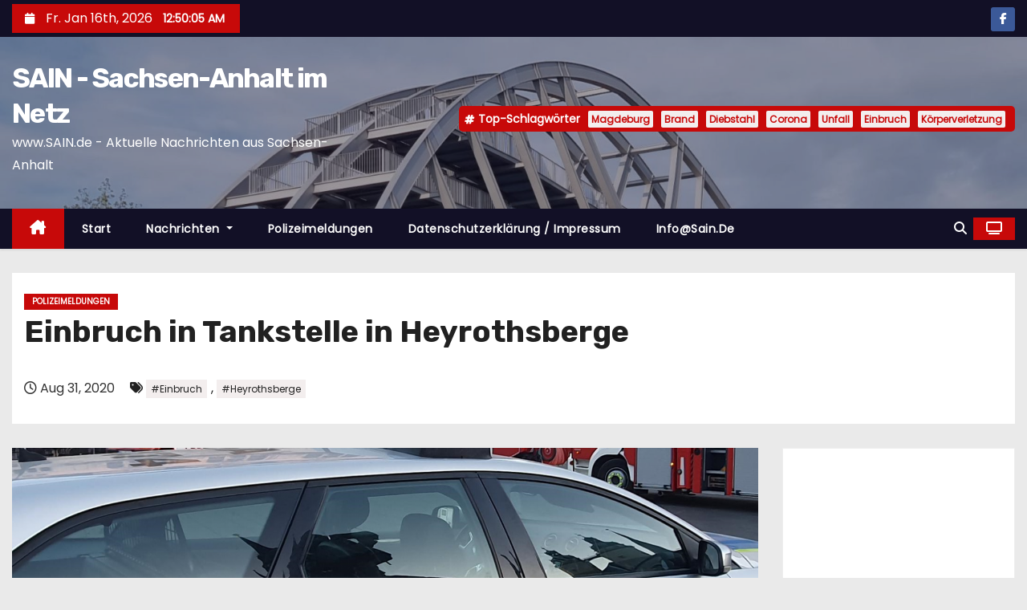

--- FILE ---
content_type: text/html; charset=UTF-8
request_url: http://sain.de/2020/08/einbruch-in-tankstelle-in-heyrothsberge/
body_size: 25143
content:
<!-- =========================
     Page Breadcrumb   
============================== -->
<!DOCTYPE html>
<html dir="ltr" lang="de-DE" prefix="og: https://ogp.me/ns#">
<head>
<meta charset="UTF-8">
<meta name="viewport" content="width=device-width, initial-scale=1">
<link rel="profile" href="http://gmpg.org/xfn/11">
<title>Einbruch in Tankstelle in Heyrothsberge - SAIN - Sachsen-Anhalt im Netz</title>

		<!-- All in One SEO 4.9.3 - aioseo.com -->
	<meta name="description" content="Von der HEM-Tankstelle in Heyrothsberge wurde ein Einbruchsalarm gemeldet. Unbekannte Täter hatten eine Schaufensterscheibe zerstört und sind somit in die Tankstelle eingedrungen. Dort stahlen sie Gegenstände. Eine Schadenssumme steht bisher aus. Die Kriminalpolizei kam zum Einsatz und sicherte Spuren." />
	<meta name="robots" content="max-image-preview:large" />
	<meta name="author" content="sain-admin"/>
	<meta name="keywords" content="einbruch,heyrothsberge,polizeimeldungen" />
	<link rel="canonical" href="http://sain.de/2020/08/einbruch-in-tankstelle-in-heyrothsberge/" />
	<meta name="generator" content="All in One SEO (AIOSEO) 4.9.3" />
		<meta property="og:locale" content="de_DE" />
		<meta property="og:site_name" content="SAIN - Sachsen-Anhalt im Netz - www.SAIN.de - Aktuelle Nachrichten aus Sachsen-Anhalt" />
		<meta property="og:type" content="article" />
		<meta property="og:title" content="Einbruch in Tankstelle in Heyrothsberge - SAIN - Sachsen-Anhalt im Netz" />
		<meta property="og:description" content="Von der HEM-Tankstelle in Heyrothsberge wurde ein Einbruchsalarm gemeldet. Unbekannte Täter hatten eine Schaufensterscheibe zerstört und sind somit in die Tankstelle eingedrungen. Dort stahlen sie Gegenstände. Eine Schadenssumme steht bisher aus. Die Kriminalpolizei kam zum Einsatz und sicherte Spuren." />
		<meta property="og:url" content="http://sain.de/2020/08/einbruch-in-tankstelle-in-heyrothsberge/" />
		<meta property="og:image" content="http://sain.de/wp-content/uploads/2020/06/polizeiauto2-1.png" />
		<meta property="og:image:width" content="1600" />
		<meta property="og:image:height" content="706" />
		<meta property="article:published_time" content="2020-08-31T15:06:55+00:00" />
		<meta property="article:modified_time" content="2020-08-31T15:06:58+00:00" />
		<meta property="article:publisher" content="https://www.facebook.com/www.sain.de" />
		<meta name="twitter:card" content="summary_large_image" />
		<meta name="twitter:title" content="Einbruch in Tankstelle in Heyrothsberge - SAIN - Sachsen-Anhalt im Netz" />
		<meta name="twitter:description" content="Von der HEM-Tankstelle in Heyrothsberge wurde ein Einbruchsalarm gemeldet. Unbekannte Täter hatten eine Schaufensterscheibe zerstört und sind somit in die Tankstelle eingedrungen. Dort stahlen sie Gegenstände. Eine Schadenssumme steht bisher aus. Die Kriminalpolizei kam zum Einsatz und sicherte Spuren." />
		<meta name="twitter:image" content="http://sain.de/wp-content/uploads/2020/06/polizeiauto2-1.png" />
		<script type="application/ld+json" class="aioseo-schema">
			{"@context":"https:\/\/schema.org","@graph":[{"@type":"BlogPosting","@id":"http:\/\/sain.de\/2020\/08\/einbruch-in-tankstelle-in-heyrothsberge\/#blogposting","name":"Einbruch in Tankstelle in Heyrothsberge - SAIN - Sachsen-Anhalt im Netz","headline":"Einbruch in Tankstelle in Heyrothsberge","author":{"@id":"http:\/\/sain.de\/author\/sain-admin\/#author"},"publisher":{"@id":"http:\/\/sain.de\/#organization"},"image":{"@type":"ImageObject","url":"http:\/\/sain.de\/wp-content\/uploads\/2020\/06\/polizeiauto2-1.png","width":1600,"height":706},"datePublished":"2020-08-31T17:06:55+02:00","dateModified":"2020-08-31T17:06:58+02:00","inLanguage":"de-DE","mainEntityOfPage":{"@id":"http:\/\/sain.de\/2020\/08\/einbruch-in-tankstelle-in-heyrothsberge\/#webpage"},"isPartOf":{"@id":"http:\/\/sain.de\/2020\/08\/einbruch-in-tankstelle-in-heyrothsberge\/#webpage"},"articleSection":"Polizeimeldungen, Einbruch, Heyrothsberge"},{"@type":"BreadcrumbList","@id":"http:\/\/sain.de\/2020\/08\/einbruch-in-tankstelle-in-heyrothsberge\/#breadcrumblist","itemListElement":[{"@type":"ListItem","@id":"http:\/\/sain.de#listItem","position":1,"name":"Home","item":"http:\/\/sain.de","nextItem":{"@type":"ListItem","@id":"http:\/\/sain.de\/category\/polizeimeldungen\/#listItem","name":"Polizeimeldungen"}},{"@type":"ListItem","@id":"http:\/\/sain.de\/category\/polizeimeldungen\/#listItem","position":2,"name":"Polizeimeldungen","item":"http:\/\/sain.de\/category\/polizeimeldungen\/","nextItem":{"@type":"ListItem","@id":"http:\/\/sain.de\/2020\/08\/einbruch-in-tankstelle-in-heyrothsberge\/#listItem","name":"Einbruch in Tankstelle in Heyrothsberge"},"previousItem":{"@type":"ListItem","@id":"http:\/\/sain.de#listItem","name":"Home"}},{"@type":"ListItem","@id":"http:\/\/sain.de\/2020\/08\/einbruch-in-tankstelle-in-heyrothsberge\/#listItem","position":3,"name":"Einbruch in Tankstelle in Heyrothsberge","previousItem":{"@type":"ListItem","@id":"http:\/\/sain.de\/category\/polizeimeldungen\/#listItem","name":"Polizeimeldungen"}}]},{"@type":"Organization","@id":"http:\/\/sain.de\/#organization","name":"SAIN - Sachsen-Anhalt im Netz","description":"www.SAIN.de - Aktuelle Nachrichten aus Sachsen-Anhalt","url":"http:\/\/sain.de\/"},{"@type":"Person","@id":"http:\/\/sain.de\/author\/sain-admin\/#author","url":"http:\/\/sain.de\/author\/sain-admin\/","name":"sain-admin","image":{"@type":"ImageObject","@id":"http:\/\/sain.de\/2020\/08\/einbruch-in-tankstelle-in-heyrothsberge\/#authorImage","url":"http:\/\/sain.de\/wp-content\/plugins\/ultimate-member\/assets\/img\/default_avatar.jpg","width":96,"height":96,"caption":"sain-admin"}},{"@type":"WebPage","@id":"http:\/\/sain.de\/2020\/08\/einbruch-in-tankstelle-in-heyrothsberge\/#webpage","url":"http:\/\/sain.de\/2020\/08\/einbruch-in-tankstelle-in-heyrothsberge\/","name":"Einbruch in Tankstelle in Heyrothsberge - SAIN - Sachsen-Anhalt im Netz","description":"Von der HEM-Tankstelle in Heyrothsberge wurde ein Einbruchsalarm gemeldet. Unbekannte T\u00e4ter hatten eine Schaufensterscheibe zerst\u00f6rt und sind somit in die Tankstelle eingedrungen. Dort stahlen sie Gegenst\u00e4nde. Eine Schadenssumme steht bisher aus. Die Kriminalpolizei kam zum Einsatz und sicherte Spuren.","inLanguage":"de-DE","isPartOf":{"@id":"http:\/\/sain.de\/#website"},"breadcrumb":{"@id":"http:\/\/sain.de\/2020\/08\/einbruch-in-tankstelle-in-heyrothsberge\/#breadcrumblist"},"author":{"@id":"http:\/\/sain.de\/author\/sain-admin\/#author"},"creator":{"@id":"http:\/\/sain.de\/author\/sain-admin\/#author"},"image":{"@type":"ImageObject","url":"http:\/\/sain.de\/wp-content\/uploads\/2020\/06\/polizeiauto2-1.png","@id":"http:\/\/sain.de\/2020\/08\/einbruch-in-tankstelle-in-heyrothsberge\/#mainImage","width":1600,"height":706},"primaryImageOfPage":{"@id":"http:\/\/sain.de\/2020\/08\/einbruch-in-tankstelle-in-heyrothsberge\/#mainImage"},"datePublished":"2020-08-31T17:06:55+02:00","dateModified":"2020-08-31T17:06:58+02:00"},{"@type":"WebSite","@id":"http:\/\/sain.de\/#website","url":"http:\/\/sain.de\/","name":"SAIN - Sachsen-Anhalt im Netz","description":"www.SAIN.de - Aktuelle Nachrichten aus Sachsen-Anhalt","inLanguage":"de-DE","publisher":{"@id":"http:\/\/sain.de\/#organization"}}]}
		</script>
		<!-- All in One SEO -->

<link rel='dns-prefetch' href='//fonts.googleapis.com' />
<link rel="alternate" type="application/rss+xml" title="SAIN - Sachsen-Anhalt im Netz &raquo; Feed" href="http://sain.de/feed/" />
		<!-- This site uses the Google Analytics by MonsterInsights plugin v9.11.1 - Using Analytics tracking - https://www.monsterinsights.com/ -->
		<!-- Note: MonsterInsights is not currently configured on this site. The site owner needs to authenticate with Google Analytics in the MonsterInsights settings panel. -->
					<!-- No tracking code set -->
				<!-- / Google Analytics by MonsterInsights -->
		<script type="text/javascript">
/* <![CDATA[ */
window._wpemojiSettings = {"baseUrl":"https:\/\/s.w.org\/images\/core\/emoji\/15.0.3\/72x72\/","ext":".png","svgUrl":"https:\/\/s.w.org\/images\/core\/emoji\/15.0.3\/svg\/","svgExt":".svg","source":{"concatemoji":"http:\/\/sain.de\/wp-includes\/js\/wp-emoji-release.min.js?ver=6.6.1"}};
/*! This file is auto-generated */
!function(i,n){var o,s,e;function c(e){try{var t={supportTests:e,timestamp:(new Date).valueOf()};sessionStorage.setItem(o,JSON.stringify(t))}catch(e){}}function p(e,t,n){e.clearRect(0,0,e.canvas.width,e.canvas.height),e.fillText(t,0,0);var t=new Uint32Array(e.getImageData(0,0,e.canvas.width,e.canvas.height).data),r=(e.clearRect(0,0,e.canvas.width,e.canvas.height),e.fillText(n,0,0),new Uint32Array(e.getImageData(0,0,e.canvas.width,e.canvas.height).data));return t.every(function(e,t){return e===r[t]})}function u(e,t,n){switch(t){case"flag":return n(e,"\ud83c\udff3\ufe0f\u200d\u26a7\ufe0f","\ud83c\udff3\ufe0f\u200b\u26a7\ufe0f")?!1:!n(e,"\ud83c\uddfa\ud83c\uddf3","\ud83c\uddfa\u200b\ud83c\uddf3")&&!n(e,"\ud83c\udff4\udb40\udc67\udb40\udc62\udb40\udc65\udb40\udc6e\udb40\udc67\udb40\udc7f","\ud83c\udff4\u200b\udb40\udc67\u200b\udb40\udc62\u200b\udb40\udc65\u200b\udb40\udc6e\u200b\udb40\udc67\u200b\udb40\udc7f");case"emoji":return!n(e,"\ud83d\udc26\u200d\u2b1b","\ud83d\udc26\u200b\u2b1b")}return!1}function f(e,t,n){var r="undefined"!=typeof WorkerGlobalScope&&self instanceof WorkerGlobalScope?new OffscreenCanvas(300,150):i.createElement("canvas"),a=r.getContext("2d",{willReadFrequently:!0}),o=(a.textBaseline="top",a.font="600 32px Arial",{});return e.forEach(function(e){o[e]=t(a,e,n)}),o}function t(e){var t=i.createElement("script");t.src=e,t.defer=!0,i.head.appendChild(t)}"undefined"!=typeof Promise&&(o="wpEmojiSettingsSupports",s=["flag","emoji"],n.supports={everything:!0,everythingExceptFlag:!0},e=new Promise(function(e){i.addEventListener("DOMContentLoaded",e,{once:!0})}),new Promise(function(t){var n=function(){try{var e=JSON.parse(sessionStorage.getItem(o));if("object"==typeof e&&"number"==typeof e.timestamp&&(new Date).valueOf()<e.timestamp+604800&&"object"==typeof e.supportTests)return e.supportTests}catch(e){}return null}();if(!n){if("undefined"!=typeof Worker&&"undefined"!=typeof OffscreenCanvas&&"undefined"!=typeof URL&&URL.createObjectURL&&"undefined"!=typeof Blob)try{var e="postMessage("+f.toString()+"("+[JSON.stringify(s),u.toString(),p.toString()].join(",")+"));",r=new Blob([e],{type:"text/javascript"}),a=new Worker(URL.createObjectURL(r),{name:"wpTestEmojiSupports"});return void(a.onmessage=function(e){c(n=e.data),a.terminate(),t(n)})}catch(e){}c(n=f(s,u,p))}t(n)}).then(function(e){for(var t in e)n.supports[t]=e[t],n.supports.everything=n.supports.everything&&n.supports[t],"flag"!==t&&(n.supports.everythingExceptFlag=n.supports.everythingExceptFlag&&n.supports[t]);n.supports.everythingExceptFlag=n.supports.everythingExceptFlag&&!n.supports.flag,n.DOMReady=!1,n.readyCallback=function(){n.DOMReady=!0}}).then(function(){return e}).then(function(){var e;n.supports.everything||(n.readyCallback(),(e=n.source||{}).concatemoji?t(e.concatemoji):e.wpemoji&&e.twemoji&&(t(e.twemoji),t(e.wpemoji)))}))}((window,document),window._wpemojiSettings);
/* ]]> */
</script>
<!-- sain.de is managing ads with Advanced Ads 2.0.16 – https://wpadvancedads.com/ --><script data-wpfc-render="false" id="advads-ready">
			window.advanced_ads_ready=function(e,a){a=a||"complete";var d=function(e){return"interactive"===a?"loading"!==e:"complete"===e};d(document.readyState)?e():document.addEventListener("readystatechange",(function(a){d(a.target.readyState)&&e()}),{once:"interactive"===a})},window.advanced_ads_ready_queue=window.advanced_ads_ready_queue||[];		</script>
		<style id='wp-emoji-styles-inline-css' type='text/css'>

	img.wp-smiley, img.emoji {
		display: inline !important;
		border: none !important;
		box-shadow: none !important;
		height: 1em !important;
		width: 1em !important;
		margin: 0 0.07em !important;
		vertical-align: -0.1em !important;
		background: none !important;
		padding: 0 !important;
	}
</style>
<link rel='stylesheet' id='wp-block-library-css' href='http://sain.de/wp-includes/css/dist/block-library/style.min.css?ver=6.6.1' type='text/css' media='all' />
<style id='wp-block-library-theme-inline-css' type='text/css'>
.wp-block-audio :where(figcaption){color:#555;font-size:13px;text-align:center}.is-dark-theme .wp-block-audio :where(figcaption){color:#ffffffa6}.wp-block-audio{margin:0 0 1em}.wp-block-code{border:1px solid #ccc;border-radius:4px;font-family:Menlo,Consolas,monaco,monospace;padding:.8em 1em}.wp-block-embed :where(figcaption){color:#555;font-size:13px;text-align:center}.is-dark-theme .wp-block-embed :where(figcaption){color:#ffffffa6}.wp-block-embed{margin:0 0 1em}.blocks-gallery-caption{color:#555;font-size:13px;text-align:center}.is-dark-theme .blocks-gallery-caption{color:#ffffffa6}:root :where(.wp-block-image figcaption){color:#555;font-size:13px;text-align:center}.is-dark-theme :root :where(.wp-block-image figcaption){color:#ffffffa6}.wp-block-image{margin:0 0 1em}.wp-block-pullquote{border-bottom:4px solid;border-top:4px solid;color:currentColor;margin-bottom:1.75em}.wp-block-pullquote cite,.wp-block-pullquote footer,.wp-block-pullquote__citation{color:currentColor;font-size:.8125em;font-style:normal;text-transform:uppercase}.wp-block-quote{border-left:.25em solid;margin:0 0 1.75em;padding-left:1em}.wp-block-quote cite,.wp-block-quote footer{color:currentColor;font-size:.8125em;font-style:normal;position:relative}.wp-block-quote.has-text-align-right{border-left:none;border-right:.25em solid;padding-left:0;padding-right:1em}.wp-block-quote.has-text-align-center{border:none;padding-left:0}.wp-block-quote.is-large,.wp-block-quote.is-style-large,.wp-block-quote.is-style-plain{border:none}.wp-block-search .wp-block-search__label{font-weight:700}.wp-block-search__button{border:1px solid #ccc;padding:.375em .625em}:where(.wp-block-group.has-background){padding:1.25em 2.375em}.wp-block-separator.has-css-opacity{opacity:.4}.wp-block-separator{border:none;border-bottom:2px solid;margin-left:auto;margin-right:auto}.wp-block-separator.has-alpha-channel-opacity{opacity:1}.wp-block-separator:not(.is-style-wide):not(.is-style-dots){width:100px}.wp-block-separator.has-background:not(.is-style-dots){border-bottom:none;height:1px}.wp-block-separator.has-background:not(.is-style-wide):not(.is-style-dots){height:2px}.wp-block-table{margin:0 0 1em}.wp-block-table td,.wp-block-table th{word-break:normal}.wp-block-table :where(figcaption){color:#555;font-size:13px;text-align:center}.is-dark-theme .wp-block-table :where(figcaption){color:#ffffffa6}.wp-block-video :where(figcaption){color:#555;font-size:13px;text-align:center}.is-dark-theme .wp-block-video :where(figcaption){color:#ffffffa6}.wp-block-video{margin:0 0 1em}:root :where(.wp-block-template-part.has-background){margin-bottom:0;margin-top:0;padding:1.25em 2.375em}
</style>
<link rel='stylesheet' id='aioseo/css/src/vue/standalone/blocks/table-of-contents/global.scss-css' href='http://sain.de/wp-content/plugins/all-in-one-seo-pack/dist/Lite/assets/css/table-of-contents/global.e90f6d47.css?ver=4.9.3' type='text/css' media='all' />
<style id='classic-theme-styles-inline-css' type='text/css'>
/*! This file is auto-generated */
.wp-block-button__link{color:#fff;background-color:#32373c;border-radius:9999px;box-shadow:none;text-decoration:none;padding:calc(.667em + 2px) calc(1.333em + 2px);font-size:1.125em}.wp-block-file__button{background:#32373c;color:#fff;text-decoration:none}
</style>
<style id='global-styles-inline-css' type='text/css'>
:root{--wp--preset--aspect-ratio--square: 1;--wp--preset--aspect-ratio--4-3: 4/3;--wp--preset--aspect-ratio--3-4: 3/4;--wp--preset--aspect-ratio--3-2: 3/2;--wp--preset--aspect-ratio--2-3: 2/3;--wp--preset--aspect-ratio--16-9: 16/9;--wp--preset--aspect-ratio--9-16: 9/16;--wp--preset--color--black: #000000;--wp--preset--color--cyan-bluish-gray: #abb8c3;--wp--preset--color--white: #ffffff;--wp--preset--color--pale-pink: #f78da7;--wp--preset--color--vivid-red: #cf2e2e;--wp--preset--color--luminous-vivid-orange: #ff6900;--wp--preset--color--luminous-vivid-amber: #fcb900;--wp--preset--color--light-green-cyan: #7bdcb5;--wp--preset--color--vivid-green-cyan: #00d084;--wp--preset--color--pale-cyan-blue: #8ed1fc;--wp--preset--color--vivid-cyan-blue: #0693e3;--wp--preset--color--vivid-purple: #9b51e0;--wp--preset--gradient--vivid-cyan-blue-to-vivid-purple: linear-gradient(135deg,rgba(6,147,227,1) 0%,rgb(155,81,224) 100%);--wp--preset--gradient--light-green-cyan-to-vivid-green-cyan: linear-gradient(135deg,rgb(122,220,180) 0%,rgb(0,208,130) 100%);--wp--preset--gradient--luminous-vivid-amber-to-luminous-vivid-orange: linear-gradient(135deg,rgba(252,185,0,1) 0%,rgba(255,105,0,1) 100%);--wp--preset--gradient--luminous-vivid-orange-to-vivid-red: linear-gradient(135deg,rgba(255,105,0,1) 0%,rgb(207,46,46) 100%);--wp--preset--gradient--very-light-gray-to-cyan-bluish-gray: linear-gradient(135deg,rgb(238,238,238) 0%,rgb(169,184,195) 100%);--wp--preset--gradient--cool-to-warm-spectrum: linear-gradient(135deg,rgb(74,234,220) 0%,rgb(151,120,209) 20%,rgb(207,42,186) 40%,rgb(238,44,130) 60%,rgb(251,105,98) 80%,rgb(254,248,76) 100%);--wp--preset--gradient--blush-light-purple: linear-gradient(135deg,rgb(255,206,236) 0%,rgb(152,150,240) 100%);--wp--preset--gradient--blush-bordeaux: linear-gradient(135deg,rgb(254,205,165) 0%,rgb(254,45,45) 50%,rgb(107,0,62) 100%);--wp--preset--gradient--luminous-dusk: linear-gradient(135deg,rgb(255,203,112) 0%,rgb(199,81,192) 50%,rgb(65,88,208) 100%);--wp--preset--gradient--pale-ocean: linear-gradient(135deg,rgb(255,245,203) 0%,rgb(182,227,212) 50%,rgb(51,167,181) 100%);--wp--preset--gradient--electric-grass: linear-gradient(135deg,rgb(202,248,128) 0%,rgb(113,206,126) 100%);--wp--preset--gradient--midnight: linear-gradient(135deg,rgb(2,3,129) 0%,rgb(40,116,252) 100%);--wp--preset--font-size--small: 13px;--wp--preset--font-size--medium: 20px;--wp--preset--font-size--large: 36px;--wp--preset--font-size--x-large: 42px;--wp--preset--spacing--20: 0.44rem;--wp--preset--spacing--30: 0.67rem;--wp--preset--spacing--40: 1rem;--wp--preset--spacing--50: 1.5rem;--wp--preset--spacing--60: 2.25rem;--wp--preset--spacing--70: 3.38rem;--wp--preset--spacing--80: 5.06rem;--wp--preset--shadow--natural: 6px 6px 9px rgba(0, 0, 0, 0.2);--wp--preset--shadow--deep: 12px 12px 50px rgba(0, 0, 0, 0.4);--wp--preset--shadow--sharp: 6px 6px 0px rgba(0, 0, 0, 0.2);--wp--preset--shadow--outlined: 6px 6px 0px -3px rgba(255, 255, 255, 1), 6px 6px rgba(0, 0, 0, 1);--wp--preset--shadow--crisp: 6px 6px 0px rgba(0, 0, 0, 1);}.is-layout-flow  > :first-child{margin-block-start: 0;}.is-layout-flow  > :last-child{margin-block-end: 0;}.is-layout-flow  > *{margin-block-start: 24px;margin-block-end: 0;}.is-layout-constrained  > :first-child{margin-block-start: 0;}.is-layout-constrained  > :last-child{margin-block-end: 0;}.is-layout-constrained  > *{margin-block-start: 24px;margin-block-end: 0;}.is-layout-flex {gap: 24px;}.is-layout-grid {gap: 24px;}body .is-layout-flex{display: flex;}.is-layout-flex{flex-wrap: wrap;align-items: center;}.is-layout-flex > :is(*, div){margin: 0;}body .is-layout-grid{display: grid;}.is-layout-grid > :is(*, div){margin: 0;}.has-black-color{color: var(--wp--preset--color--black) !important;}.has-cyan-bluish-gray-color{color: var(--wp--preset--color--cyan-bluish-gray) !important;}.has-white-color{color: var(--wp--preset--color--white) !important;}.has-pale-pink-color{color: var(--wp--preset--color--pale-pink) !important;}.has-vivid-red-color{color: var(--wp--preset--color--vivid-red) !important;}.has-luminous-vivid-orange-color{color: var(--wp--preset--color--luminous-vivid-orange) !important;}.has-luminous-vivid-amber-color{color: var(--wp--preset--color--luminous-vivid-amber) !important;}.has-light-green-cyan-color{color: var(--wp--preset--color--light-green-cyan) !important;}.has-vivid-green-cyan-color{color: var(--wp--preset--color--vivid-green-cyan) !important;}.has-pale-cyan-blue-color{color: var(--wp--preset--color--pale-cyan-blue) !important;}.has-vivid-cyan-blue-color{color: var(--wp--preset--color--vivid-cyan-blue) !important;}.has-vivid-purple-color{color: var(--wp--preset--color--vivid-purple) !important;}.has-black-background-color{background-color: var(--wp--preset--color--black) !important;}.has-cyan-bluish-gray-background-color{background-color: var(--wp--preset--color--cyan-bluish-gray) !important;}.has-white-background-color{background-color: var(--wp--preset--color--white) !important;}.has-pale-pink-background-color{background-color: var(--wp--preset--color--pale-pink) !important;}.has-vivid-red-background-color{background-color: var(--wp--preset--color--vivid-red) !important;}.has-luminous-vivid-orange-background-color{background-color: var(--wp--preset--color--luminous-vivid-orange) !important;}.has-luminous-vivid-amber-background-color{background-color: var(--wp--preset--color--luminous-vivid-amber) !important;}.has-light-green-cyan-background-color{background-color: var(--wp--preset--color--light-green-cyan) !important;}.has-vivid-green-cyan-background-color{background-color: var(--wp--preset--color--vivid-green-cyan) !important;}.has-pale-cyan-blue-background-color{background-color: var(--wp--preset--color--pale-cyan-blue) !important;}.has-vivid-cyan-blue-background-color{background-color: var(--wp--preset--color--vivid-cyan-blue) !important;}.has-vivid-purple-background-color{background-color: var(--wp--preset--color--vivid-purple) !important;}.has-black-border-color{border-color: var(--wp--preset--color--black) !important;}.has-cyan-bluish-gray-border-color{border-color: var(--wp--preset--color--cyan-bluish-gray) !important;}.has-white-border-color{border-color: var(--wp--preset--color--white) !important;}.has-pale-pink-border-color{border-color: var(--wp--preset--color--pale-pink) !important;}.has-vivid-red-border-color{border-color: var(--wp--preset--color--vivid-red) !important;}.has-luminous-vivid-orange-border-color{border-color: var(--wp--preset--color--luminous-vivid-orange) !important;}.has-luminous-vivid-amber-border-color{border-color: var(--wp--preset--color--luminous-vivid-amber) !important;}.has-light-green-cyan-border-color{border-color: var(--wp--preset--color--light-green-cyan) !important;}.has-vivid-green-cyan-border-color{border-color: var(--wp--preset--color--vivid-green-cyan) !important;}.has-pale-cyan-blue-border-color{border-color: var(--wp--preset--color--pale-cyan-blue) !important;}.has-vivid-cyan-blue-border-color{border-color: var(--wp--preset--color--vivid-cyan-blue) !important;}.has-vivid-purple-border-color{border-color: var(--wp--preset--color--vivid-purple) !important;}.has-vivid-cyan-blue-to-vivid-purple-gradient-background{background: var(--wp--preset--gradient--vivid-cyan-blue-to-vivid-purple) !important;}.has-light-green-cyan-to-vivid-green-cyan-gradient-background{background: var(--wp--preset--gradient--light-green-cyan-to-vivid-green-cyan) !important;}.has-luminous-vivid-amber-to-luminous-vivid-orange-gradient-background{background: var(--wp--preset--gradient--luminous-vivid-amber-to-luminous-vivid-orange) !important;}.has-luminous-vivid-orange-to-vivid-red-gradient-background{background: var(--wp--preset--gradient--luminous-vivid-orange-to-vivid-red) !important;}.has-very-light-gray-to-cyan-bluish-gray-gradient-background{background: var(--wp--preset--gradient--very-light-gray-to-cyan-bluish-gray) !important;}.has-cool-to-warm-spectrum-gradient-background{background: var(--wp--preset--gradient--cool-to-warm-spectrum) !important;}.has-blush-light-purple-gradient-background{background: var(--wp--preset--gradient--blush-light-purple) !important;}.has-blush-bordeaux-gradient-background{background: var(--wp--preset--gradient--blush-bordeaux) !important;}.has-luminous-dusk-gradient-background{background: var(--wp--preset--gradient--luminous-dusk) !important;}.has-pale-ocean-gradient-background{background: var(--wp--preset--gradient--pale-ocean) !important;}.has-electric-grass-gradient-background{background: var(--wp--preset--gradient--electric-grass) !important;}.has-midnight-gradient-background{background: var(--wp--preset--gradient--midnight) !important;}.has-small-font-size{font-size: var(--wp--preset--font-size--small) !important;}.has-medium-font-size{font-size: var(--wp--preset--font-size--medium) !important;}.has-large-font-size{font-size: var(--wp--preset--font-size--large) !important;}.has-x-large-font-size{font-size: var(--wp--preset--font-size--x-large) !important;}
:root :where(.wp-block-pullquote){font-size: 1.5em;line-height: 1.6;}
</style>
<link rel='stylesheet' id='crp-style-rounded-thumbs-css' href='http://sain.de/wp-content/plugins/contextual-related-posts/css/rounded-thumbs.min.css?ver=4.1.0' type='text/css' media='all' />
<style id='crp-style-rounded-thumbs-inline-css' type='text/css'>

			.crp_related.crp-rounded-thumbs a {
				width: 150px;
                height: 150px;
				text-decoration: none;
			}
			.crp_related.crp-rounded-thumbs img {
				max-width: 150px;
				margin: auto;
			}
			.crp_related.crp-rounded-thumbs .crp_title {
				width: 100%;
			}
			
</style>
<link rel='stylesheet' id='newses-fonts-css' href='//fonts.googleapis.com/css?family=Rubik%3A400%2C500%2C700%7CPoppins%3A400%26display%3Dswap&#038;subset=latin%2Clatin-ext' type='text/css' media='all' />
<link rel='stylesheet' id='bootstrap-css' href='http://sain.de/wp-content/themes/newses/css/bootstrap.css?ver=6.6.1' type='text/css' media='all' />
<link rel='stylesheet' id='newses-style-css' href='http://sain.de/wp-content/themes/newses/style.css?ver=6.6.1' type='text/css' media='all' />
<link rel='stylesheet' id='newses-default-css' href='http://sain.de/wp-content/themes/newses/css/colors/default.css?ver=6.6.1' type='text/css' media='all' />
<link rel='stylesheet' id='all-font-awesome-css' href='http://sain.de/wp-content/themes/newses/css/font-awesome.css?ver=6.6.1' type='text/css' media='all' />
<link rel='stylesheet' id='smartmenus-css' href='http://sain.de/wp-content/themes/newses/css/jquery.smartmenus.bootstrap.css?ver=6.6.1' type='text/css' media='all' />
<link rel='stylesheet' id='newses-swiper.min-css' href='http://sain.de/wp-content/themes/newses/css/swiper.min.css?ver=6.6.1' type='text/css' media='all' />
<link rel='stylesheet' id='um_modal-css' href='http://sain.de/wp-content/plugins/ultimate-member/assets/css/um-modal.min.css?ver=2.11.1' type='text/css' media='all' />
<link rel='stylesheet' id='um_ui-css' href='http://sain.de/wp-content/plugins/ultimate-member/assets/libs/jquery-ui/jquery-ui.min.css?ver=1.13.2' type='text/css' media='all' />
<link rel='stylesheet' id='um_tipsy-css' href='http://sain.de/wp-content/plugins/ultimate-member/assets/libs/tipsy/tipsy.min.css?ver=1.0.0a' type='text/css' media='all' />
<link rel='stylesheet' id='um_raty-css' href='http://sain.de/wp-content/plugins/ultimate-member/assets/libs/raty/um-raty.min.css?ver=2.6.0' type='text/css' media='all' />
<link rel='stylesheet' id='select2-css' href='http://sain.de/wp-content/plugins/ultimate-member/assets/libs/select2/select2.min.css?ver=4.0.13' type='text/css' media='all' />
<link rel='stylesheet' id='um_fileupload-css' href='http://sain.de/wp-content/plugins/ultimate-member/assets/css/um-fileupload.min.css?ver=2.11.1' type='text/css' media='all' />
<link rel='stylesheet' id='um_confirm-css' href='http://sain.de/wp-content/plugins/ultimate-member/assets/libs/um-confirm/um-confirm.min.css?ver=1.0' type='text/css' media='all' />
<link rel='stylesheet' id='um_datetime-css' href='http://sain.de/wp-content/plugins/ultimate-member/assets/libs/pickadate/default.min.css?ver=3.6.2' type='text/css' media='all' />
<link rel='stylesheet' id='um_datetime_date-css' href='http://sain.de/wp-content/plugins/ultimate-member/assets/libs/pickadate/default.date.min.css?ver=3.6.2' type='text/css' media='all' />
<link rel='stylesheet' id='um_datetime_time-css' href='http://sain.de/wp-content/plugins/ultimate-member/assets/libs/pickadate/default.time.min.css?ver=3.6.2' type='text/css' media='all' />
<link rel='stylesheet' id='um_fonticons_ii-css' href='http://sain.de/wp-content/plugins/ultimate-member/assets/libs/legacy/fonticons/fonticons-ii.min.css?ver=2.11.1' type='text/css' media='all' />
<link rel='stylesheet' id='um_fonticons_fa-css' href='http://sain.de/wp-content/plugins/ultimate-member/assets/libs/legacy/fonticons/fonticons-fa.min.css?ver=2.11.1' type='text/css' media='all' />
<link rel='stylesheet' id='um_fontawesome-css' href='http://sain.de/wp-content/plugins/ultimate-member/assets/css/um-fontawesome.min.css?ver=6.5.2' type='text/css' media='all' />
<link rel='stylesheet' id='um_common-css' href='http://sain.de/wp-content/plugins/ultimate-member/assets/css/common.min.css?ver=2.11.1' type='text/css' media='all' />
<link rel='stylesheet' id='um_responsive-css' href='http://sain.de/wp-content/plugins/ultimate-member/assets/css/um-responsive.min.css?ver=2.11.1' type='text/css' media='all' />
<link rel='stylesheet' id='um_styles-css' href='http://sain.de/wp-content/plugins/ultimate-member/assets/css/um-styles.min.css?ver=2.11.1' type='text/css' media='all' />
<link rel='stylesheet' id='um_crop-css' href='http://sain.de/wp-content/plugins/ultimate-member/assets/libs/cropper/cropper.min.css?ver=1.6.1' type='text/css' media='all' />
<link rel='stylesheet' id='um_profile-css' href='http://sain.de/wp-content/plugins/ultimate-member/assets/css/um-profile.min.css?ver=2.11.1' type='text/css' media='all' />
<link rel='stylesheet' id='um_account-css' href='http://sain.de/wp-content/plugins/ultimate-member/assets/css/um-account.min.css?ver=2.11.1' type='text/css' media='all' />
<link rel='stylesheet' id='um_misc-css' href='http://sain.de/wp-content/plugins/ultimate-member/assets/css/um-misc.min.css?ver=2.11.1' type='text/css' media='all' />
<link rel='stylesheet' id='um_default_css-css' href='http://sain.de/wp-content/plugins/ultimate-member/assets/css/um-old-default.min.css?ver=2.11.1' type='text/css' media='all' />
<script type="text/javascript" src="http://sain.de/wp-content/plugins/podlove-web-player/web-player/embed.js?ver=5.9.2" id="podlove-web-player-player-js"></script>
<script type="text/javascript" src="http://sain.de/wp-content/plugins/podlove-web-player/js/cache.js?ver=5.9.2" id="podlove-web-player-player-cache-js"></script>
<script type="text/javascript" src="http://sain.de/wp-includes/js/jquery/jquery.min.js?ver=3.7.1" id="jquery-core-js"></script>
<script type="text/javascript" src="http://sain.de/wp-includes/js/jquery/jquery-migrate.min.js?ver=3.4.1" id="jquery-migrate-js"></script>
<script type="text/javascript" src="http://sain.de/wp-content/themes/newses/js/navigation.js?ver=6.6.1" id="newses-navigation-js"></script>
<script type="text/javascript" src="http://sain.de/wp-content/themes/newses/js/bootstrap.js?ver=6.6.1" id="bootstrap-js"></script>
<script type="text/javascript" src="http://sain.de/wp-content/themes/newses/js/jquery.marquee.js?ver=6.6.1" id="newses-marquee-js-js"></script>
<script type="text/javascript" src="http://sain.de/wp-content/themes/newses/js/swiper.min.js?ver=6.6.1" id="newses-swiper.min.js-js"></script>
<script type="text/javascript" src="http://sain.de/wp-content/themes/newses/js/jquery.smartmenus.js?ver=6.6.1" id="smartmenus-js-js"></script>
<script type="text/javascript" src="http://sain.de/wp-content/themes/newses/js/bootstrap-smartmenus.js?ver=6.6.1" id="bootstrap-smartmenus-js-js"></script>
<script type="text/javascript" src="http://sain.de/wp-content/plugins/ultimate-member/assets/js/um-gdpr.min.js?ver=2.11.1" id="um-gdpr-js"></script>
<link rel="https://api.w.org/" href="http://sain.de/wp-json/" /><link rel="alternate" title="JSON" type="application/json" href="http://sain.de/wp-json/wp/v2/posts/1371" /><link rel="EditURI" type="application/rsd+xml" title="RSD" href="http://sain.de/xmlrpc.php?rsd" />
<meta name="generator" content="WordPress 6.6.1" />
<link rel='shortlink' href='http://sain.de/?p=1371' />
<link rel="alternate" title="oEmbed (JSON)" type="application/json+oembed" href="http://sain.de/wp-json/oembed/1.0/embed?url=http%3A%2F%2Fsain.de%2F2020%2F08%2Feinbruch-in-tankstelle-in-heyrothsberge%2F" />
<link rel="alternate" title="oEmbed (XML)" type="text/xml+oembed" href="http://sain.de/wp-json/oembed/1.0/embed?url=http%3A%2F%2Fsain.de%2F2020%2F08%2Feinbruch-in-tankstelle-in-heyrothsberge%2F&#038;format=xml" />
<!-- HFCM by 99 Robots - Snippet # 1: Google -->
<script data-ad-client="ca-pub-1822579331453315" async src="https://pagead2.googlesyndication.com/pagead/js/adsbygoogle.js"></script>
<!-- /end HFCM by 99 Robots -->
<style type="text/css">.recentcomments a{display:inline !important;padding:0 !important;margin:0 !important;}</style>        <style type="text/css">
            
            body .mg-headwidget .site-branding-text a,
            .site-header .site-branding .site-title a:visited,
            .site-header .site-branding .site-title a:hover,
            body .mg-headwidget .site-branding-text .site-description {
                color: #fff;
            }
            .site-branding-text .site-title a {
                font-size: px;
            }
            @media only screen and (max-width: 640px) {
                .site-branding-text .site-title a {
                    font-size: 40px;
                }
            }
            @media only screen and (max-width: 375px) {
                .site-branding-text .site-title a {
                    font-size: 32px;
                }
            }
                    </style>
        </head>
<body class="post-template-default single single-post postid-1371 single-format-standard wp-embed-responsive wide aa-prefix-advads-" >
<div id="page" class="site">
<a class="skip-link screen-reader-text" href="#content">
Zum Inhalt springen</a>
    <!--wrapper-->
    <div class="wrapper" id="custom-background-css">
        <header class="mg-headwidget">
            <!--==================== TOP BAR ====================-->
            <div class="mg-head-detail d-none d-md-block">
    <div class="container">
        <div class="row align-items-center">
            <div class="col-md-6 col-xs-12 col-sm-6">
                <ul class="info-left">
                                <li>
                                    <i class="fa fa-calendar ml-3"></i>
                    Fr. Jan 16th, 2026                     <span id="time" class="time"></span>
                            </li>                        
                        </ul>
            </div>
            <div class="col-md-6 col-xs-12">
                <ul class="mg-social info-right">
                            <li>
                <a  target="_blank" href="http://www.facebook.com/sainde">
                    <span class="icon-soci facebook"><i class="fa-brands fa-facebook-f"></i></span>
                </a>
            </li>
                        </ul>
            </div>
        </div>
    </div>
</div>
            <div class="clearfix"></div>
                        <div class="mg-nav-widget-area-back" style='background-image: url("http://sain.de/wp-content/uploads/2022/03/cropped-bitterfelder-bogen.jpeg" );'>
                        <div class="overlay">
              <div class="inner"  style="background-color:rgba(18,16,38,0.4);" >
                <div class="container">
                    <div class="mg-nav-widget-area">
                        <div class="row align-items-center  ">
                            <div class="col-md-4 text-center-xs ">
                                <div class="site-logo">
                                                                    </div>
                                <div class="site-branding-text ">
                                                                        <p class="site-title"> <a href="http://sain.de/" rel="home">SAIN - Sachsen-Anhalt im Netz</a></p>
                                                                        <p class="site-description">www.SAIN.de - Aktuelle Nachrichten aus Sachsen-Anhalt</p>
                                </div>   
                            </div>
                           
            <div class="col-md-8 text-center-xs">
                                <!--== Top Tags ==-->
                  <div class="mg-tpt-tag-area">
                       <div class="mg-tpt-txnlst clearfix"><strong>Top-Schlagwörter</strong><ul><li><a href="http://sain.de/tag/magdeburg/">Magdeburg</a></li><li><a href="http://sain.de/tag/brand/">Brand</a></li><li><a href="http://sain.de/tag/diebstahl/">Diebstahl</a></li><li><a href="http://sain.de/tag/corona/">Corona</a></li><li><a href="http://sain.de/tag/unfall/">Unfall</a></li><li><a href="http://sain.de/tag/einbruch/">Einbruch</a></li><li><a href="http://sain.de/tag/koerperverletzung/">Körperverletzung</a></li></ul></div>          
                  </div>
                <!-- Trending line END -->
                  
            </div>
                                </div>
                    </div>
                </div>
                </div>
              </div>
          </div>
            <div class="mg-menu-full">
                <nav class="navbar navbar-expand-lg navbar-wp">
                    <div class="container">
                        <!-- Right nav -->
                    <div class="m-header align-items-center">
                        <a class="mobilehomebtn" href="http://sain.de"><span class="fa-solid fa-house-chimney"></span></a>
                        <!-- navbar-toggle -->
                        <button class="navbar-toggler collapsed ml-auto" type="button" data-toggle="collapse" data-target="#navbar-wp" aria-controls="navbarSupportedContent" aria-expanded="false" aria-label="Navigation umschalten">
                          <!-- <span class="my-1 mx-2 close"></span>
                          <span class="navbar-toggler-icon"></span> -->
                          <div class="burger">
                            <span class="burger-line"></span>
                            <span class="burger-line"></span>
                            <span class="burger-line"></span>
                          </div>
                        </button>
                        <!-- /navbar-toggle -->
                                    <div class="dropdown show mg-search-box">
                <a class="dropdown-toggle msearch ml-auto" href="#" role="button" id="dropdownMenuLink" data-toggle="dropdown" aria-haspopup="true" aria-expanded="false">
                    <i class="fa-solid fa-magnifying-glass"></i>
                </a>
                <div class="dropdown-menu searchinner" aria-labelledby="dropdownMenuLink">
                    <form role="search" method="get" id="searchform" action="http://sain.de/">
  <div class="input-group">
    <input type="search" class="form-control" placeholder="Suchen" value="" name="s" />
    <span class="input-group-btn btn-default">
    <button type="submit" class="btn"> <i class="fa-solid fa-magnifying-glass"></i> </button>
    </span> </div>
</form>                </div>
            </div>
                  <a href="#" target="_blank" class="btn-theme px-3 ml-2">
            <i class="fa-solid fa-tv"></i>
        </a>
                            </div>
                    <!-- /Right nav -->
                    <!-- Navigation -->
                    <div class="collapse navbar-collapse" id="navbar-wp"> 
                      <ul id="menu-menue" class="nav navbar-nav mr-auto"><li class="active home"><a class="nav-link homebtn" title="Home" href="http://sain.de"><span class='fa-solid fa-house-chimney'></span></a></li><li id="menu-item-12" class="menu-item menu-item-type-custom menu-item-object-custom menu-item-home menu-item-12"><a class="nav-link" title="Start" href="http://sain.de">Start</a></li>
<li id="menu-item-38" class="menu-item menu-item-type-taxonomy menu-item-object-category menu-item-has-children menu-item-38 dropdown"><a class="nav-link" title="Nachrichten" href="http://sain.de/category/nachrichten/" data-toggle="dropdown" class="dropdown-toggle">Nachrichten </a>
<ul role="menu" class=" dropdown-menu">
	<li id="menu-item-170" class="menu-item menu-item-type-taxonomy menu-item-object-category menu-item-170"><a class="dropdown-item" title="Sport" href="http://sain.de/category/sport/">Sport</a></li>
	<li id="menu-item-90" class="menu-item menu-item-type-taxonomy menu-item-object-category menu-item-90"><a class="dropdown-item" title="Veranstaltungen" href="http://sain.de/category/veranstaltungen/">Veranstaltungen</a></li>
</ul>
</li>
<li id="menu-item-23" class="menu-item menu-item-type-taxonomy menu-item-object-category current-post-ancestor current-menu-parent current-post-parent menu-item-23"><a class="nav-link" title="Polizeimeldungen" href="http://sain.de/category/polizeimeldungen/">Polizeimeldungen</a></li>
<li id="menu-item-52" class="menu-item menu-item-type-post_type menu-item-object-page menu-item-52"><a class="nav-link" title="Datenschutzerklärung / Impressum" href="http://sain.de/impressum/">Datenschutzerklärung / Impressum</a></li>
<li id="menu-item-55" class="menu-item menu-item-type-custom menu-item-object-custom menu-item-55"><a class="nav-link" title="info@sain.de" href="mailto:info@sain.de">info@sain.de</a></li>
</ul>                    </div>   
                    <!--/ Navigation -->
                    <!-- Right nav -->
                    <div class="desk-header pl-3 ml-auto my-2 my-lg-0 position-relative align-items-center">
                                  <div class="dropdown show mg-search-box">
                <a class="dropdown-toggle msearch ml-auto" href="#" role="button" id="dropdownMenuLink" data-toggle="dropdown" aria-haspopup="true" aria-expanded="false">
                    <i class="fa-solid fa-magnifying-glass"></i>
                </a>
                <div class="dropdown-menu searchinner" aria-labelledby="dropdownMenuLink">
                    <form role="search" method="get" id="searchform" action="http://sain.de/">
  <div class="input-group">
    <input type="search" class="form-control" placeholder="Suchen" value="" name="s" />
    <span class="input-group-btn btn-default">
    <button type="submit" class="btn"> <i class="fa-solid fa-magnifying-glass"></i> </button>
    </span> </div>
</form>                </div>
            </div>
                  <a href="#" target="_blank" class="btn-theme px-3 ml-2">
            <i class="fa-solid fa-tv"></i>
        </a>
                            </div>
                    <!-- /Right nav --> 
                  </div>
                </nav>
            </div>
        </header>
        <div class="clearfix"></div>
        <!--== /Top Tags ==-->
                        <!--== Home Slider ==-->
                <!--==/ Home Slider ==-->
        <!--==================== Newses breadcrumb section ====================-->
<!-- =========================
     Page Content Section      
============================== -->
<main id="content" class="single-class content">
  <!--container-->
  <div class="container">
    <!--row-->
    <div class="row">
      <div class="col-md-12">
        <div class="mg-header mb-30">
          <div class="mg-blog-category"><a class="newses-categories category-color-1" href="http://sain.de/category/polizeimeldungen/"> 
                                 Polizeimeldungen
                             </a></div>              <h1 class="title">Einbruch in Tankstelle in Heyrothsberge</h1>
                              <div class="media mg-info-author-block"> 
                                        <div class="media-body">
                                                    <span class="mg-blog-date"><i class="fa-regular fa-clock"></i> 
                                Aug 31, 2020                            </span>
                                                    <span class="newses-tags"><i class="fa-solid fa-tags"></i>
                             <a href="http://sain.de/tag/einbruch/">#Einbruch</a>, <a href="http://sain.de/tag/heyrothsberge/">#Heyrothsberge</a>                            </span>
                                            </div>
                </div>
                        </div>
      </div>
    </div>
    <div class="single-main-content row">
              <div class="col-lg-9 col-md-8">
                        <div class="mg-blog-post-box"> 
            <img width="1600" height="706" src="http://sain.de/wp-content/uploads/2020/06/polizeiauto2-1.png" class="img-responsive wp-post-image" alt="" decoding="async" fetchpriority="high" srcset="http://sain.de/wp-content/uploads/2020/06/polizeiauto2-1.png 1600w, http://sain.de/wp-content/uploads/2020/06/polizeiauto2-1-300x132.png 300w, http://sain.de/wp-content/uploads/2020/06/polizeiauto2-1-1024x452.png 1024w, http://sain.de/wp-content/uploads/2020/06/polizeiauto2-1-768x339.png 768w, http://sain.de/wp-content/uploads/2020/06/polizeiauto2-1-1536x678.png 1536w, http://sain.de/wp-content/uploads/2020/06/polizeiauto2-1-680x300.png 680w" sizes="(max-width: 1600px) 100vw, 1600px" />            <article class="small single p-3">
                <div class="advads-vor-dem-inhalt" id="advads-3610556532"><script async src="https://pagead2.googlesyndication.com/pagead/js/adsbygoogle.js"></script>
<!-- SAIN Anzeige -->
<ins class="adsbygoogle"
     style="display:block"
     data-ad-client="ca-pub-1822579331453315"
     data-ad-slot="1459394126"
     data-ad-format="auto"
     data-full-width-responsive="true"></ins>
<script>
     (adsbygoogle = window.adsbygoogle || []).push({});
</script></div>
<p>Von der HEM-Tankstelle in Heyrothsberge wurde ein Einbruchsalarm gemeldet. Unbekannte Täter hatten eine Schaufensterscheibe zerstört und sind somit in die Tankstelle eingedrungen. Dort stahlen sie Gegenstände. Eine Schadenssumme steht bisher aus. Die Kriminalpolizei kam zum Einsatz und sicherte Spuren. </p>
<div class="crp_related     crp-rounded-thumbs"><h3>Ähnliche Artikel</h3><ul><li><a href="http://sain.de/2025/10/tankstellen-in-burg-und-heyrothsberge-ueberfallen/"     class="crp_link post-10210"><figure><img width="150" height="150" src="http://sain.de/wp-content/uploads/2021/08/polizei082a282d-4127-44ec-bd5a-2f2561b4552d-150x150.jpeg" class="crp_featured crp_thumb crp_thumbnail" alt="polizei082a282d-4127-44ec-bd5a-2f2561b4552d" style="" title="Tankstellen in Burg und Heyrothsberge überfallen" /></figure><span class="crp_title">Tankstellen in Burg und Heyrothsberge überfallen</span></a></li><li><a href="http://sain.de/2025/10/tankstelle-in-schoenebeck-ueberfallen/"     class="crp_link post-10166"><figure><img width="150" height="150" src="http://sain.de/wp-content/uploads/2021/08/polizei082a282d-4127-44ec-bd5a-2f2561b4552d-150x150.jpeg" class="crp_featured crp_thumb crp_thumbnail" alt="polizei082a282d-4127-44ec-bd5a-2f2561b4552d" style="" title="Tankstelle in Schönebeck überfallen" /></figure><span class="crp_title">Tankstelle in Schönebeck überfallen</span></a></li><li><a href="http://sain.de/2025/10/einbruch-in-industriepark-in-barleben/"     class="crp_link post-10200"><figure><img width="150" height="93" src="http://sain.de/wp-content/uploads/2020/06/polizeiauto-1.png" class="crp_featured crp_thumb crp_thumbnail" alt="polizeiauto" style="" title="Einbruch in Industriepark in Barleben" srcset="http://sain.de/wp-content/uploads/2020/06/polizeiauto-1.png 1338w, http://sain.de/wp-content/uploads/2020/06/polizeiauto-1-300x186.png 300w, http://sain.de/wp-content/uploads/2020/06/polizeiauto-1-1024x634.png 1024w, http://sain.de/wp-content/uploads/2020/06/polizeiauto-1-768x476.png 768w, http://sain.de/wp-content/uploads/2020/06/polizeiauto-1-484x300.png 484w" sizes="(max-width: 150px) 100vw, 150px" srcset="http://sain.de/wp-content/uploads/2020/06/polizeiauto-1.png 1338w, http://sain.de/wp-content/uploads/2020/06/polizeiauto-1-300x186.png 300w, http://sain.de/wp-content/uploads/2020/06/polizeiauto-1-1024x634.png 1024w, http://sain.de/wp-content/uploads/2020/06/polizeiauto-1-768x476.png 768w, http://sain.de/wp-content/uploads/2020/06/polizeiauto-1-484x300.png 484w" /></figure><span class="crp_title">Einbruch in Industriepark in Barleben</span></a></li></ul><div class="crp_clear"></div></div>        <script>
            function pinIt() {
                var e = document.createElement('script');
                e.setAttribute('type','text/javascript');
                e.setAttribute('charset','UTF-8');
                e.setAttribute('src','https://assets.pinterest.com/js/pinmarklet.js?r='+Math.random()*99999999);
                document.body.appendChild(e);
            }
        </script>

        <div class="post-share">
            <div class="post-share-icons cf"> 
                <a href="https://www.facebook.com/sharer.php?u=http%3A%2F%2Fsain.de%2F2020%2F08%2Feinbruch-in-tankstelle-in-heyrothsberge%2F" class="link facebook" target="_blank" >
                    <i class="fa-brands fa-facebook-f"></i>
                </a> 
                <a href="http://twitter.com/share?url=http%3A%2F%2Fsain.de%2F2020%2F08%2Feinbruch-in-tankstelle-in-heyrothsberge%2F&#038;text=Einbruch%20in%20Tankstelle%20in%20Heyrothsberge" class="link x-twitter" target="_blank">
                    <i class="fa-brands fa-x-twitter"></i>
                </a> 
                <a href="mailto:?subject=Einbruch%20in%20Tankstelle%20in%20Heyrothsberge&#038;body=http%3A%2F%2Fsain.de%2F2020%2F08%2Feinbruch-in-tankstelle-in-heyrothsberge%2F" class="link email" target="_blank" >
                    <i class="fa-regular fa-envelope"></i>
                </a> 
                <a href="https://www.linkedin.com/sharing/share-offsite/?url=http%3A%2F%2Fsain.de%2F2020%2F08%2Feinbruch-in-tankstelle-in-heyrothsberge%2F&#038;title=Einbruch%20in%20Tankstelle%20in%20Heyrothsberge" class="link linkedin" target="_blank" >
                    <i class="fa-brands fa-linkedin-in"></i>
                </a> 
                <a href="https://telegram.me/share/url?url=http%3A%2F%2Fsain.de%2F2020%2F08%2Feinbruch-in-tankstelle-in-heyrothsberge%2F&#038;text&#038;title=Einbruch%20in%20Tankstelle%20in%20Heyrothsberge" class="link telegram" target="_blank" >
                    <i class="fa-brands fa-telegram"></i>
                </a> 
                <a href="javascript:pinIt();" class="link pinterest">
                    <i class="fa-brands fa-pinterest-p"></i>
                </a>
                <a class="print-r" href="javascript:window.print()"> 
                    <i class="fa-solid fa-print"></i>
                </a>   
            </div>
        </div>
                    <div class="clearfix mb-3"></div>
                    
	<nav class="navigation post-navigation" aria-label="Beiträge">
		<h2 class="screen-reader-text">Beitrags-Navigation</h2>
		<div class="nav-links"><div class="nav-previous"><a href="http://sain.de/2020/08/hing-an-der-dachrinne-schlange-in-burg-wieder-eingefangen/" rel="prev"><span>Hing an der Dachrinne: Schlange in Burg wieder eingefangen</span><div class="fa fa-angle-double-right"></div></a></div><div class="nav-next"><a href="http://sain.de/2020/09/toetungsdelikt-in-quedlinburg-unbekannter-erschiesst-73-%e2%80%8bjaehrigen-auf-offener-strasse/" rel="next"><div class="fa fa-angle-double-left"></div><span>Tötungsdelikt in Quedlinburg &#8211; Unbekannter erschießt 73-​Jährigen auf offener Straße</span></a></div></div>
	</nav>            </article>
        </div>
        <div class="clearfix mb-4"></div>
                <div class="wd-back">
            <!--Start mg-realated-slider -->
            <!-- mg-sec-title -->
            <div class="mg-sec-title st3">
                <h4 class="related-title"><span class="bg">Ähnlicher Beitrag</span></h4>
            </div>
            <!-- // mg-sec-title -->
            <div class="small-list-post row">
                <!-- featured_post -->
                                        <!-- blog -->
                        <div class="small-post media col-md-6 col-sm-6 col-xs-12">
                            <div class="img-small-post back-img" style="background-image: url('http://sain.de/wp-content/uploads/2020/06/polizeiauto2-1.png');">
                            <a href="http://sain.de/2025/10/falscher-polizist-in-der-altmark-erbeutet-schmuck/" class="link-div"></a>
                            </div>
                            <div class="small-post-content media-body">
                            <div class="mg-blog-category"><a class="newses-categories category-color-1" href="http://sain.de/category/polizeimeldungen/"> 
                                 Polizeimeldungen
                             </a></div>                                <!-- small-post-content -->
                                <h5 class="title"><a href="http://sain.de/2025/10/falscher-polizist-in-der-altmark-erbeutet-schmuck/" title="Permalink to: Falscher Polizist in der Altmark erbeutet Schmuck">
                                    Falscher Polizist in der Altmark erbeutet Schmuck</a></h5>
                                <!-- // title_small_post -->
                                <div class="mg-blog-meta"> 
                                                                        <a href="http://sain.de/2025/10/">
                                    Okt 30, 2025</a>
                                                                        <a href="http://sain.de/author/sain-admin/"> <i class="fa fa-user-circle-o"></i> sain-admin</a>
                                                                    </div>
                            </div>
                        </div>
                    <!-- blog -->
                                            <!-- blog -->
                        <div class="small-post media col-md-6 col-sm-6 col-xs-12">
                            <div class="img-small-post back-img" style="background-image: url('http://sain.de/wp-content/uploads/2020/11/feuerwehr.jpeg');">
                            <a href="http://sain.de/2025/10/kellerbrand-in-magdeburg-2/" class="link-div"></a>
                            </div>
                            <div class="small-post-content media-body">
                            <div class="mg-blog-category"><a class="newses-categories category-color-1" href="http://sain.de/category/polizeimeldungen/"> 
                                 Polizeimeldungen
                             </a></div>                                <!-- small-post-content -->
                                <h5 class="title"><a href="http://sain.de/2025/10/kellerbrand-in-magdeburg-2/" title="Permalink to: Kellerbrand in Magdeburg">
                                    Kellerbrand in Magdeburg</a></h5>
                                <!-- // title_small_post -->
                                <div class="mg-blog-meta"> 
                                                                        <a href="http://sain.de/2025/10/">
                                    Okt 30, 2025</a>
                                                                        <a href="http://sain.de/author/sain-admin/"> <i class="fa fa-user-circle-o"></i> sain-admin</a>
                                                                    </div>
                            </div>
                        </div>
                    <!-- blog -->
                                            <!-- blog -->
                        <div class="small-post media col-md-6 col-sm-6 col-xs-12">
                            <div class="img-small-post back-img" style="background-image: url('http://sain.de/wp-content/uploads/2021/11/polizeiauto.jpeg');">
                            <a href="http://sain.de/2025/10/raeuberischer-diebstahl-in-burg/" class="link-div"></a>
                            </div>
                            <div class="small-post-content media-body">
                            <div class="mg-blog-category"><a class="newses-categories category-color-1" href="http://sain.de/category/polizeimeldungen/"> 
                                 Polizeimeldungen
                             </a></div>                                <!-- small-post-content -->
                                <h5 class="title"><a href="http://sain.de/2025/10/raeuberischer-diebstahl-in-burg/" title="Permalink to: Räuberischer Diebstahl in Burg">
                                    Räuberischer Diebstahl in Burg</a></h5>
                                <!-- // title_small_post -->
                                <div class="mg-blog-meta"> 
                                                                        <a href="http://sain.de/2025/10/">
                                    Okt 27, 2025</a>
                                                                        <a href="http://sain.de/author/sain-admin/"> <i class="fa fa-user-circle-o"></i> sain-admin</a>
                                                                    </div>
                            </div>
                        </div>
                    <!-- blog -->
                                </div>
        </div>
        <!--End mg-realated-slider -->
        <div id="comments" class="comments-area mg-card-box padding-20">

		<div id="respond" class="comment-respond">
		<h3 id="reply-title" class="comment-reply-title">Schreibe einen Kommentar <small><a rel="nofollow" id="cancel-comment-reply-link" href="/2020/08/einbruch-in-tankstelle-in-heyrothsberge/#respond" style="display:none;">Antworten abbrechen</a></small></h3><form action="http://sain.de/wp-comments-post.php" method="post" id="commentform" class="comment-form" novalidate><p class="comment-notes"><span id="email-notes">Deine E-Mail-Adresse wird nicht veröffentlicht.</span> <span class="required-field-message">Erforderliche Felder sind mit <span class="required">*</span> markiert</span></p><p class="comment-form-comment"><label for="comment">Kommentar <span class="required">*</span></label> <textarea autocomplete="new-password"  id="j9f427b272"  name="j9f427b272"   cols="45" rows="8" maxlength="65525" required></textarea><textarea id="comment" aria-label="hp-comment" aria-hidden="true" name="comment" autocomplete="new-password" style="padding:0 !important;clip:rect(1px, 1px, 1px, 1px) !important;position:absolute !important;white-space:nowrap !important;height:1px !important;width:1px !important;overflow:hidden !important;" tabindex="-1"></textarea><script data-noptimize>document.getElementById("comment").setAttribute( "id", "a8ae28f5fecb982492fcd2c26817b76a" );document.getElementById("j9f427b272").setAttribute( "id", "comment" );</script></p><p class="comment-form-author"><label for="author">Name <span class="required">*</span></label> <input id="author" name="author" type="text" value="" size="30" maxlength="245" autocomplete="name" required /></p>
<p class="comment-form-email"><label for="email">E-Mail <span class="required">*</span></label> <input id="email" name="email" type="email" value="" size="30" maxlength="100" aria-describedby="email-notes" autocomplete="email" required /></p>
<p class="comment-form-url"><label for="url">Website</label> <input id="url" name="url" type="url" value="" size="30" maxlength="200" autocomplete="url" /></p>
<p class="comment-form-cookies-consent"><input id="wp-comment-cookies-consent" name="wp-comment-cookies-consent" type="checkbox" value="yes" /> <label for="wp-comment-cookies-consent">Meinen Namen, meine E-Mail-Adresse und meine Website in diesem Browser für die nächste Kommentierung speichern.</label></p>
<p class="form-submit"><input name="submit" type="submit" id="submit" class="submit" value="Kommentar abschicken" /> <input type='hidden' name='comment_post_ID' value='1371' id='comment_post_ID' />
<input type='hidden' name='comment_parent' id='comment_parent' value='0' />
</p></form>	</div><!-- #respond -->
	</div><!-- #comments -->        </div>
        <aside class="col-lg-3 col-md-4">
                <div id="sidebar-right" class="mg-sidebar">
	<div id="custom_html-2" class="widget_text mg-widget widget_custom_html"><div class="textwidget custom-html-widget"><script async src="https://pagead2.googlesyndication.com/pagead/js/adsbygoogle.js"></script>
<!-- Banner -->
<ins class="adsbygoogle"
     style="display:block"
     data-ad-client="ca-pub-1822579331453315"
     data-ad-slot="7766183180"
     data-ad-format="auto"
     data-full-width-responsive="true"></ins>
<script>
     (adsbygoogle = window.adsbygoogle || []).push({});
</script></div></div><div id="media_gallery-4" class="mg-widget widget_media_gallery"><div class="mg-wid-title"><h6 class="wtitle"><span class="bg">Unser schönes Sachsen-Anhalt</span></h6></div><div id='gallery-1' class='gallery galleryid-1371 gallery-columns-2 gallery-size-thumbnail'><figure class='gallery-item'>
			<div class='gallery-icon landscape'>
				<a href='http://sain.de/wp-content/uploads/2020/06/container.png'><img width="150" height="150" src="http://sain.de/wp-content/uploads/2020/06/container-150x150.png" class="attachment-thumbnail size-thumbnail" alt="" decoding="async" loading="lazy" srcset="http://sain.de/wp-content/uploads/2020/06/container-150x150.png 150w, http://sain.de/wp-content/uploads/2020/06/container-88x88.png 88w" sizes="(max-width: 150px) 100vw, 150px" /></a>
			</div></figure><figure class='gallery-item'>
			<div class='gallery-icon landscape'>
				<a href='http://sain.de/wp-content/uploads/2020/06/magdeburg-mdcc-arena.png'><img width="150" height="150" src="http://sain.de/wp-content/uploads/2020/06/magdeburg-mdcc-arena-150x150.png" class="attachment-thumbnail size-thumbnail" alt="" decoding="async" loading="lazy" srcset="http://sain.de/wp-content/uploads/2020/06/magdeburg-mdcc-arena-150x150.png 150w, http://sain.de/wp-content/uploads/2020/06/magdeburg-mdcc-arena-88x88.png 88w" sizes="(max-width: 150px) 100vw, 150px" /></a>
			</div></figure><figure class='gallery-item'>
			<div class='gallery-icon landscape'>
				<a href='http://sain.de/wp-content/uploads/2020/06/magdeburg-riesenrad.png'><img width="150" height="150" src="http://sain.de/wp-content/uploads/2020/06/magdeburg-riesenrad-150x150.png" class="attachment-thumbnail size-thumbnail" alt="" decoding="async" loading="lazy" srcset="http://sain.de/wp-content/uploads/2020/06/magdeburg-riesenrad-150x150.png 150w, http://sain.de/wp-content/uploads/2020/06/magdeburg-riesenrad-88x88.png 88w" sizes="(max-width: 150px) 100vw, 150px" /></a>
			</div></figure><figure class='gallery-item'>
			<div class='gallery-icon landscape'>
				<a href='http://sain.de/wp-content/uploads/2020/06/seeburg.png'><img width="150" height="150" src="http://sain.de/wp-content/uploads/2020/06/seeburg-150x150.png" class="attachment-thumbnail size-thumbnail" alt="" decoding="async" loading="lazy" /></a>
			</div></figure>
		</div>
</div><div id="search-3" class="mg-widget widget_search"><div class="mg-wid-title"><h6 class="wtitle"><span class="bg">Seite durchsuchen</span></h6></div><form role="search" method="get" id="searchform" action="http://sain.de/">
  <div class="input-group">
    <input type="search" class="form-control" placeholder="Suchen" value="" name="s" />
    <span class="input-group-btn btn-default">
    <button type="submit" class="btn"> <i class="fa-solid fa-magnifying-glass"></i> </button>
    </span> </div>
</form></div><div id="calendar-4" class="mg-widget widget_calendar"><div class="mg-wid-title"><h6 class="wtitle"><span class="bg">Nachrichten nach Tagen</span></h6></div><div id="calendar_wrap" class="calendar_wrap"><table id="wp-calendar" class="wp-calendar-table">
	<caption>August 2020</caption>
	<thead>
	<tr>
		<th scope="col" title="Montag">M</th>
		<th scope="col" title="Dienstag">D</th>
		<th scope="col" title="Mittwoch">M</th>
		<th scope="col" title="Donnerstag">D</th>
		<th scope="col" title="Freitag">F</th>
		<th scope="col" title="Samstag">S</th>
		<th scope="col" title="Sonntag">S</th>
	</tr>
	</thead>
	<tbody>
	<tr>
		<td colspan="5" class="pad">&nbsp;</td><td><a href="http://sain.de/2020/08/01/" aria-label="Beiträge veröffentlicht am 1. August 2020">1</a></td><td><a href="http://sain.de/2020/08/02/" aria-label="Beiträge veröffentlicht am 2. August 2020">2</a></td>
	</tr>
	<tr>
		<td><a href="http://sain.de/2020/08/03/" aria-label="Beiträge veröffentlicht am 3. August 2020">3</a></td><td><a href="http://sain.de/2020/08/04/" aria-label="Beiträge veröffentlicht am 4. August 2020">4</a></td><td><a href="http://sain.de/2020/08/05/" aria-label="Beiträge veröffentlicht am 5. August 2020">5</a></td><td><a href="http://sain.de/2020/08/06/" aria-label="Beiträge veröffentlicht am 6. August 2020">6</a></td><td><a href="http://sain.de/2020/08/07/" aria-label="Beiträge veröffentlicht am 7. August 2020">7</a></td><td><a href="http://sain.de/2020/08/08/" aria-label="Beiträge veröffentlicht am 8. August 2020">8</a></td><td><a href="http://sain.de/2020/08/09/" aria-label="Beiträge veröffentlicht am 9. August 2020">9</a></td>
	</tr>
	<tr>
		<td><a href="http://sain.de/2020/08/10/" aria-label="Beiträge veröffentlicht am 10. August 2020">10</a></td><td><a href="http://sain.de/2020/08/11/" aria-label="Beiträge veröffentlicht am 11. August 2020">11</a></td><td><a href="http://sain.de/2020/08/12/" aria-label="Beiträge veröffentlicht am 12. August 2020">12</a></td><td><a href="http://sain.de/2020/08/13/" aria-label="Beiträge veröffentlicht am 13. August 2020">13</a></td><td><a href="http://sain.de/2020/08/14/" aria-label="Beiträge veröffentlicht am 14. August 2020">14</a></td><td><a href="http://sain.de/2020/08/15/" aria-label="Beiträge veröffentlicht am 15. August 2020">15</a></td><td><a href="http://sain.de/2020/08/16/" aria-label="Beiträge veröffentlicht am 16. August 2020">16</a></td>
	</tr>
	<tr>
		<td><a href="http://sain.de/2020/08/17/" aria-label="Beiträge veröffentlicht am 17. August 2020">17</a></td><td><a href="http://sain.de/2020/08/18/" aria-label="Beiträge veröffentlicht am 18. August 2020">18</a></td><td><a href="http://sain.de/2020/08/19/" aria-label="Beiträge veröffentlicht am 19. August 2020">19</a></td><td><a href="http://sain.de/2020/08/20/" aria-label="Beiträge veröffentlicht am 20. August 2020">20</a></td><td><a href="http://sain.de/2020/08/21/" aria-label="Beiträge veröffentlicht am 21. August 2020">21</a></td><td><a href="http://sain.de/2020/08/22/" aria-label="Beiträge veröffentlicht am 22. August 2020">22</a></td><td><a href="http://sain.de/2020/08/23/" aria-label="Beiträge veröffentlicht am 23. August 2020">23</a></td>
	</tr>
	<tr>
		<td><a href="http://sain.de/2020/08/24/" aria-label="Beiträge veröffentlicht am 24. August 2020">24</a></td><td><a href="http://sain.de/2020/08/25/" aria-label="Beiträge veröffentlicht am 25. August 2020">25</a></td><td><a href="http://sain.de/2020/08/26/" aria-label="Beiträge veröffentlicht am 26. August 2020">26</a></td><td><a href="http://sain.de/2020/08/27/" aria-label="Beiträge veröffentlicht am 27. August 2020">27</a></td><td><a href="http://sain.de/2020/08/28/" aria-label="Beiträge veröffentlicht am 28. August 2020">28</a></td><td><a href="http://sain.de/2020/08/29/" aria-label="Beiträge veröffentlicht am 29. August 2020">29</a></td><td><a href="http://sain.de/2020/08/30/" aria-label="Beiträge veröffentlicht am 30. August 2020">30</a></td>
	</tr>
	<tr>
		<td><a href="http://sain.de/2020/08/31/" aria-label="Beiträge veröffentlicht am 31. August 2020">31</a></td>
		<td class="pad" colspan="6">&nbsp;</td>
	</tr>
	</tbody>
	</table><nav aria-label="Vorherige und nächste Monate" class="wp-calendar-nav">
		<span class="wp-calendar-nav-prev"><a href="http://sain.de/2020/07/">&laquo; Jul</a></span>
		<span class="pad">&nbsp;</span>
		<span class="wp-calendar-nav-next"><a href="http://sain.de/2020/09/">Sep &raquo;</a></span>
	</nav></div></div><div id="tag_cloud-5" class="mg-widget widget_tag_cloud"><div class="mg-wid-title"><h6 class="wtitle"><span class="bg">Schlagwörter</span></h6></div><div class="tagcloud"><a href="http://sain.de/tag/a2/" class="tag-cloud-link tag-link-149 tag-link-position-1" style="font-size: 9.0266666666667pt;" aria-label="A2 (32 Einträge)">A2</a>
<a href="http://sain.de/tag/altmark/" class="tag-cloud-link tag-link-273 tag-link-position-2" style="font-size: 12.76pt;" aria-label="Altmark (82 Einträge)">Altmark</a>
<a href="http://sain.de/tag/aschersleben/" class="tag-cloud-link tag-link-146 tag-link-position-3" style="font-size: 10.613333333333pt;" aria-label="Aschersleben (48 Einträge)">Aschersleben</a>
<a href="http://sain.de/tag/bad-duerrenberg/" class="tag-cloud-link tag-link-175 tag-link-position-4" style="font-size: 9.0266666666667pt;" aria-label="Bad Dürrenberg (32 Einträge)">Bad Dürrenberg</a>
<a href="http://sain.de/tag/bahn/" class="tag-cloud-link tag-link-25 tag-link-position-5" style="font-size: 10.426666666667pt;" aria-label="Bahn (46 Einträge)">Bahn</a>
<a href="http://sain.de/tag/baustelle/" class="tag-cloud-link tag-link-68 tag-link-position-6" style="font-size: 15.186666666667pt;" aria-label="Baustelle (152 Einträge)">Baustelle</a>
<a href="http://sain.de/tag/bernburg/" class="tag-cloud-link tag-link-147 tag-link-position-7" style="font-size: 11.266666666667pt;" aria-label="Bernburg (56 Einträge)">Bernburg</a>
<a href="http://sain.de/tag/betrug-2/" class="tag-cloud-link tag-link-13 tag-link-position-8" style="font-size: 8pt;" aria-label="Betrug (25 Einträge)">Betrug</a>
<a href="http://sain.de/tag/bitterfeld-wolfen/" class="tag-cloud-link tag-link-107 tag-link-position-9" style="font-size: 9.2133333333333pt;" aria-label="Bitterfeld-Wolfen (34 Einträge)">Bitterfeld-Wolfen</a>
<a href="http://sain.de/tag/blankenburg/" class="tag-cloud-link tag-link-166 tag-link-position-10" style="font-size: 8.9333333333333pt;" aria-label="Blankenburg (31 Einträge)">Blankenburg</a>
<a href="http://sain.de/tag/brand/" class="tag-cloud-link tag-link-78 tag-link-position-11" style="font-size: 21.16pt;" aria-label="Brand (662 Einträge)">Brand</a>
<a href="http://sain.de/tag/burg/" class="tag-cloud-link tag-link-54 tag-link-position-12" style="font-size: 10.8pt;" aria-label="Burg (50 Einträge)">Burg</a>
<a href="http://sain.de/tag/burgenlandkreis/" class="tag-cloud-link tag-link-44 tag-link-position-13" style="font-size: 9.68pt;" aria-label="Burgenlandkreis (38 Einträge)">Burgenlandkreis</a>
<a href="http://sain.de/tag/boerde/" class="tag-cloud-link tag-link-97 tag-link-position-14" style="font-size: 8.7466666666667pt;" aria-label="Börde (30 Einträge)">Börde</a>
<a href="http://sain.de/tag/corona/" class="tag-cloud-link tag-link-11 tag-link-position-15" style="font-size: 16.866666666667pt;" aria-label="Corona (226 Einträge)">Corona</a>
<a href="http://sain.de/tag/dessau-rosslau/" class="tag-cloud-link tag-link-21 tag-link-position-16" style="font-size: 14.626666666667pt;" aria-label="Dessau-Roßlau (130 Einträge)">Dessau-Roßlau</a>
<a href="http://sain.de/tag/diebstahl/" class="tag-cloud-link tag-link-14 tag-link-position-17" style="font-size: 17.24pt;" aria-label="Diebstahl (253 Einträge)">Diebstahl</a>
<a href="http://sain.de/tag/drogen/" class="tag-cloud-link tag-link-6 tag-link-position-18" style="font-size: 12.48pt;" aria-label="Drogen (76 Einträge)">Drogen</a>
<a href="http://sain.de/tag/einbruch/" class="tag-cloud-link tag-link-4 tag-link-position-19" style="font-size: 15.746666666667pt;" aria-label="Einbruch (174 Einträge)">Einbruch</a>
<a href="http://sain.de/tag/eisleben/" class="tag-cloud-link tag-link-98 tag-link-position-20" style="font-size: 11.453333333333pt;" aria-label="Eisleben (59 Einträge)">Eisleben</a>
<a href="http://sain.de/tag/gardelegen/" class="tag-cloud-link tag-link-308 tag-link-position-21" style="font-size: 9.0266666666667pt;" aria-label="Gardelegen (32 Einträge)">Gardelegen</a>
<a href="http://sain.de/tag/halberstadt/" class="tag-cloud-link tag-link-39 tag-link-position-22" style="font-size: 13.04pt;" aria-label="Halberstadt (88 Einträge)">Halberstadt</a>
<a href="http://sain.de/tag/haldensleben/" class="tag-cloud-link tag-link-116 tag-link-position-23" style="font-size: 9.2133333333333pt;" aria-label="Haldensleben (34 Einträge)">Haldensleben</a>
<a href="http://sain.de/tag/harz/" class="tag-cloud-link tag-link-168 tag-link-position-24" style="font-size: 9.0266666666667pt;" aria-label="Harz (32 Einträge)">Harz</a>
<a href="http://sain.de/tag/hettstedt/" class="tag-cloud-link tag-link-36 tag-link-position-25" style="font-size: 8.6533333333333pt;" aria-label="Hettstedt (29 Einträge)">Hettstedt</a>
<a href="http://sain.de/tag/koerperverletzung/" class="tag-cloud-link tag-link-37 tag-link-position-26" style="font-size: 15.466666666667pt;" aria-label="Körperverletzung (160 Einträge)">Körperverletzung</a>
<a href="http://sain.de/tag/koethen/" class="tag-cloud-link tag-link-93 tag-link-position-27" style="font-size: 9.4933333333333pt;" aria-label="Köthen (36 Einträge)">Köthen</a>
<a href="http://sain.de/tag/magdeburg/" class="tag-cloud-link tag-link-8 tag-link-position-28" style="font-size: 22pt;" aria-label="Magdeburg (820 Einträge)">Magdeburg</a>
<a href="http://sain.de/tag/merseburg/" class="tag-cloud-link tag-link-90 tag-link-position-29" style="font-size: 13.973333333333pt;" aria-label="Merseburg (110 Einträge)">Merseburg</a>
<a href="http://sain.de/tag/naumburg/" class="tag-cloud-link tag-link-108 tag-link-position-30" style="font-size: 11.36pt;" aria-label="Naumburg (58 Einträge)">Naumburg</a>
<a href="http://sain.de/tag/oschersleben/" class="tag-cloud-link tag-link-65 tag-link-position-31" style="font-size: 9.12pt;" aria-label="Oschersleben (33 Einträge)">Oschersleben</a>
<a href="http://sain.de/tag/quedlinburg/" class="tag-cloud-link tag-link-24 tag-link-position-32" style="font-size: 9.7733333333333pt;" aria-label="Quedlinburg (39 Einträge)">Quedlinburg</a>
<a href="http://sain.de/tag/raub/" class="tag-cloud-link tag-link-63 tag-link-position-33" style="font-size: 13.88pt;" aria-label="Raub (109 Einträge)">Raub</a>
<a href="http://sain.de/tag/saalekreis/" class="tag-cloud-link tag-link-71 tag-link-position-34" style="font-size: 10.146666666667pt;" aria-label="Saalekreis (43 Einträge)">Saalekreis</a>
<a href="http://sain.de/tag/sachbeschaedigung/" class="tag-cloud-link tag-link-16 tag-link-position-35" style="font-size: 10.893333333333pt;" aria-label="Sachbeschädigung (51 Einträge)">Sachbeschädigung</a>
<a href="http://sain.de/tag/salzwedel/" class="tag-cloud-link tag-link-18 tag-link-position-36" style="font-size: 10.8pt;" aria-label="Salzwedel (50 Einträge)">Salzwedel</a>
<a href="http://sain.de/tag/sangerhausen/" class="tag-cloud-link tag-link-34 tag-link-position-37" style="font-size: 8.7466666666667pt;" aria-label="Sangerhausen (30 Einträge)">Sangerhausen</a>
<a href="http://sain.de/tag/schoenebeck/" class="tag-cloud-link tag-link-58 tag-link-position-38" style="font-size: 10.333333333333pt;" aria-label="Schönebeck (45 Einträge)">Schönebeck</a>
<a href="http://sain.de/tag/stendal/" class="tag-cloud-link tag-link-173 tag-link-position-39" style="font-size: 14.253333333333pt;" aria-label="Stendal (118 Einträge)">Stendal</a>
<a href="http://sain.de/tag/unfall/" class="tag-cloud-link tag-link-46 tag-link-position-40" style="font-size: 16.68pt;" aria-label="Unfall (216 Einträge)">Unfall</a>
<a href="http://sain.de/tag/weissenfels/" class="tag-cloud-link tag-link-61 tag-link-position-41" style="font-size: 11.826666666667pt;" aria-label="Weißenfels (65 Einträge)">Weißenfels</a>
<a href="http://sain.de/tag/wernigerode/" class="tag-cloud-link tag-link-206 tag-link-position-42" style="font-size: 10.426666666667pt;" aria-label="Wernigerode (46 Einträge)">Wernigerode</a>
<a href="http://sain.de/tag/wittenberg/" class="tag-cloud-link tag-link-26 tag-link-position-43" style="font-size: 13.506666666667pt;" aria-label="Wittenberg (98 Einträge)">Wittenberg</a>
<a href="http://sain.de/tag/zeitz/" class="tag-cloud-link tag-link-88 tag-link-position-44" style="font-size: 9.4pt;" aria-label="Zeitz (35 Einträge)">Zeitz</a>
<a href="http://sain.de/tag/ueberfall/" class="tag-cloud-link tag-link-104 tag-link-position-45" style="font-size: 8.7466666666667pt;" aria-label="Überfall (30 Einträge)">Überfall</a></div>
</div><div id="categories-3" class="mg-widget widget_categories"><div class="mg-wid-title"><h6 class="wtitle"><span class="bg">Kategorien</span></h6></div>
			<ul>
					<li class="cat-item cat-item-9"><a href="http://sain.de/category/nachrichten/">Nachrichten</a>
</li>
	<li class="cat-item cat-item-3"><a href="http://sain.de/category/polizeimeldungen/">Polizeimeldungen</a>
</li>
	<li class="cat-item cat-item-60"><a href="http://sain.de/category/sport/">Sport</a>
</li>
	<li class="cat-item cat-item-694"><a href="http://sain.de/category/top-news/">Top-News</a>
</li>
	<li class="cat-item cat-item-1"><a href="http://sain.de/category/uncategorized/">Uncategorized</a>
</li>
	<li class="cat-item cat-item-19"><a href="http://sain.de/category/veranstaltungen/">Veranstaltungen</a>
</li>
			</ul>

			</div>
		<div id="recent-posts-3" class="mg-widget widget_recent_entries">
		<div class="mg-wid-title"><h6 class="wtitle"><span class="bg">Aktuelle Nachrichten aus Sachsen-Anhalt</span></h6></div>
		<ul>
											<li>
					<a href="http://sain.de/2025/10/innenministerin-zeichnet-lebensretter-aus-dem-harz-fuer-aussergewoehnlichen-einsatz-aus/">Innenministerin zeichnet Lebensretter aus dem Harz für außergewöhnlichen Einsatz aus</a>
									</li>
											<li>
					<a href="http://sain.de/2025/10/mehr-als-250-000-euro-fuer-sanierung-von-schieneninfrastruktur-in-zeitz/">Mehr als 250.000 Euro für Sanierung von Schieneninfrastruktur in Zeitz</a>
									</li>
											<li>
					<a href="http://sain.de/2025/10/falscher-polizist-in-der-altmark-erbeutet-schmuck/">Falscher Polizist in der Altmark erbeutet Schmuck</a>
									</li>
											<li>
					<a href="http://sain.de/2025/10/kellerbrand-in-magdeburg-2/">Kellerbrand in Magdeburg</a>
									</li>
											<li>
					<a href="http://sain.de/2025/10/raeuberischer-diebstahl-in-burg/">Räuberischer Diebstahl in Burg</a>
									</li>
					</ul>

		</div><div id="recent-comments-3" class="mg-widget widget_recent_comments"><div class="mg-wid-title"><h6 class="wtitle"><span class="bg">Neue Kommentare</span></h6></div><ul id="recentcomments"><li class="recentcomments"><span class="comment-author-link">Helga Müller</span> bei <a href="http://sain.de/2021/05/fast-160-millionen-euro-fuer-neue-ortsumfahrung-bad-koesen/#comment-3745">Fast 160 Millionen Euro für neue Ortsumfahrung Bad Kösen</a></li><li class="recentcomments"><span class="comment-author-link"><a href="https://www.wintergarten-kuhnert-glasbau.de/verbundsicherheitsglas-dresden" class="url" rel="ugc external nofollow">Kim Osterkamp</a></span> bei <a href="http://sain.de/2021/09/einbruch-in-der-stadtverwaltung-halberstadt-taeter-kamen-aber-nicht-weiter-als-zur-eingangstuer/#comment-3132">Einbruch in der Stadtverwaltung Halberstadt: Täter kamen aber nicht weiter als zur Eingangstür</a></li><li class="recentcomments"><span class="comment-author-link">10010110</span> bei <a href="http://sain.de/2022/12/landesgartenschau-in-bad-duerrenberg-wird-auf-das-jahr-2024-verschoben/#comment-2899">Landesgartenschau in Bad Dürrenberg wird auf das Jahr 2024 verschoben</a></li><li class="recentcomments"><span class="comment-author-link">Horrido</span> bei <a href="http://sain.de/2022/07/vandalen-verwuesten-kreisverkehr-in-zeitz/#comment-2609">Vandalen verwüsten Kreisverkehr in Zeitz</a></li><li class="recentcomments"><span class="comment-author-link">10010110</span> bei <a href="http://sain.de/2022/07/musikanlage-in-stassfurt-nach-laermbelaestigung-sichergestellt/#comment-2601">Musikanlage in Staßfurt nach Lärmbelästigung sichergestellt</a></li></ul></div><div id="rss-3" class="mg-widget widget_rss"><div class="mg-wid-title"><h6 class="wtitle"><span class="bg"><a class="rsswidget rss-widget-feed" href="https://dubisthalle.de/feed"><img class="rss-widget-icon" style="border:0" width="14" height="14" src="http://sain.de/wp-includes/images/rss.png" alt="RSS" loading="lazy" /></a> <a class="rsswidget rss-widget-title" href="https://dubisthalle.de/">www.DUBISTHALLE.de</a></span></h6></div><ul><li><a class='rsswidget' href='https://dubisthalle.de/unterrichtsversorgung-in-sachsen-anhalt-sinkt-weiter-bei-sekundarschulen-auf-nur-noch-87-prozent-anstieg-bei-grundschulen/'>Unterrichtsversorgung in Sachsen-Anhalt sinkt weiter – bei Sekundarschulen auf nur noch 87 Prozent, Anstieg bei Grundschulen</a></li><li><a class='rsswidget' href='https://dubisthalle.de/radfahrer-bei-unfall-in-der-dessauer-strasse-verletzt/'>Radfahrer bei Unfall in der Dessauer Straße verletzt</a></li><li><a class='rsswidget' href='https://dubisthalle.de/faellung-von-zwei-kastanien-in-der-schimmelstrasse-bis-ende-februar-stadt-plant-neupflanzung-von-grosskronigen-klimabaeumen/'>Fällung von zwei Kastanien in der Schimmelstraße bis Ende Februar – Stadt plant Neupflanzung von großkronigen Klimabäumen</a></li><li><a class='rsswidget' href='https://dubisthalle.de/halle-saale-erhaelt-foerdermittel-fuer-natura-2000-informationstafeln/'>Halle (Saale) erhält Fördermittel für „Natura 2000“-Informationstafeln</a></li><li><a class='rsswidget' href='https://dubisthalle.de/chloralarm-in-der-schwimmhalle-halle-neustadt/'>Chloralarm in der Schwimmhalle Halle-Neustadt: drei Personen müssen ins Krankenhaus – Badebetrieb voraussichtlich morgen wieder möglich</a></li><li><a class='rsswidget' href='https://dubisthalle.de/fuer-ueber-1300-euro-parfuem-geklaut-fahndung-der-polizei/'>Für über 1300 Euro Parfüm geklaut: Fahndung der Polizei</a></li><li><a class='rsswidget' href='https://dubisthalle.de/cdu-fordert-bessere-winterdienst-koordination-in-halle-saale-und-kritisiert-auch-fehlende-raeumpflicht-bei-eigentuemern/'>CDU fordert bessere Winterdienst-Koordination in Halle (Saale) und kritisiert auch fehlende Räumpflicht bei Eigentümern</a></li><li><a class='rsswidget' href='https://dubisthalle.de/aggressiver-mann-am-hauptbahnhof-hat-messer-schreckschusspistole-und-fremde-aufenthaltstitel-dabei/'>Aggressiver Mann am Hauptbahnhof hat Messer, Schreckschusspistole und fremde Aufenthaltstitel dabei</a></li><li><a class='rsswidget' href='https://dubisthalle.de/roemer-an-saale-und-elbe-erste-roemische-marschlager-in-sachsen-anhalt-entdeckt/'>Römer an Saale und Elbe: Erste römische Marschlager in Sachsen-Anhalt entdeckt</a></li><li><a class='rsswidget' href='https://dubisthalle.de/wegen-schienenbruch-ausfaelle-und-verspaetungen-bei-der-s-bahn-s3/'>Ausfälle und Verspätungen bei der S-Bahn S3 – Schienenbruch ist behoben</a></li></ul></div><div id="media_gallery-4" class="mg-widget widget_media_gallery"><div class="mg-wid-title"><h6 class="wtitle"><span class="bg">Unser schönes Sachsen-Anhalt</span></h6></div><div id='gallery-2' class='gallery galleryid-1371 gallery-columns-2 gallery-size-thumbnail'><figure class='gallery-item'>
			<div class='gallery-icon landscape'>
				<a href='http://sain.de/wp-content/uploads/2020/06/container.png'><img width="150" height="150" src="http://sain.de/wp-content/uploads/2020/06/container-150x150.png" class="attachment-thumbnail size-thumbnail" alt="" decoding="async" loading="lazy" srcset="http://sain.de/wp-content/uploads/2020/06/container-150x150.png 150w, http://sain.de/wp-content/uploads/2020/06/container-88x88.png 88w" sizes="(max-width: 150px) 100vw, 150px" /></a>
			</div></figure><figure class='gallery-item'>
			<div class='gallery-icon landscape'>
				<a href='http://sain.de/wp-content/uploads/2020/06/magdeburg-mdcc-arena.png'><img width="150" height="150" src="http://sain.de/wp-content/uploads/2020/06/magdeburg-mdcc-arena-150x150.png" class="attachment-thumbnail size-thumbnail" alt="" decoding="async" loading="lazy" srcset="http://sain.de/wp-content/uploads/2020/06/magdeburg-mdcc-arena-150x150.png 150w, http://sain.de/wp-content/uploads/2020/06/magdeburg-mdcc-arena-88x88.png 88w" sizes="(max-width: 150px) 100vw, 150px" /></a>
			</div></figure><figure class='gallery-item'>
			<div class='gallery-icon landscape'>
				<a href='http://sain.de/wp-content/uploads/2020/06/magdeburg-riesenrad.png'><img width="150" height="150" src="http://sain.de/wp-content/uploads/2020/06/magdeburg-riesenrad-150x150.png" class="attachment-thumbnail size-thumbnail" alt="" decoding="async" loading="lazy" srcset="http://sain.de/wp-content/uploads/2020/06/magdeburg-riesenrad-150x150.png 150w, http://sain.de/wp-content/uploads/2020/06/magdeburg-riesenrad-88x88.png 88w" sizes="(max-width: 150px) 100vw, 150px" /></a>
			</div></figure><figure class='gallery-item'>
			<div class='gallery-icon landscape'>
				<a href='http://sain.de/wp-content/uploads/2020/06/seeburg.png'><img width="150" height="150" src="http://sain.de/wp-content/uploads/2020/06/seeburg-150x150.png" class="attachment-thumbnail size-thumbnail" alt="" decoding="async" loading="lazy" /></a>
			</div></figure>
		</div>
</div><div id="search-3" class="mg-widget widget_search"><div class="mg-wid-title"><h6 class="wtitle"><span class="bg">Seite durchsuchen</span></h6></div><form role="search" method="get" id="searchform" action="http://sain.de/">
  <div class="input-group">
    <input type="search" class="form-control" placeholder="Suchen" value="" name="s" />
    <span class="input-group-btn btn-default">
    <button type="submit" class="btn"> <i class="fa-solid fa-magnifying-glass"></i> </button>
    </span> </div>
</form></div><div id="calendar-4" class="mg-widget widget_calendar"><div class="mg-wid-title"><h6 class="wtitle"><span class="bg">Nachrichten nach Tagen</span></h6></div><div class="calendar_wrap"><table id="wp-calendar" class="wp-calendar-table">
	<caption>August 2020</caption>
	<thead>
	<tr>
		<th scope="col" title="Montag">M</th>
		<th scope="col" title="Dienstag">D</th>
		<th scope="col" title="Mittwoch">M</th>
		<th scope="col" title="Donnerstag">D</th>
		<th scope="col" title="Freitag">F</th>
		<th scope="col" title="Samstag">S</th>
		<th scope="col" title="Sonntag">S</th>
	</tr>
	</thead>
	<tbody>
	<tr>
		<td colspan="5" class="pad">&nbsp;</td><td><a href="http://sain.de/2020/08/01/" aria-label="Beiträge veröffentlicht am 1. August 2020">1</a></td><td><a href="http://sain.de/2020/08/02/" aria-label="Beiträge veröffentlicht am 2. August 2020">2</a></td>
	</tr>
	<tr>
		<td><a href="http://sain.de/2020/08/03/" aria-label="Beiträge veröffentlicht am 3. August 2020">3</a></td><td><a href="http://sain.de/2020/08/04/" aria-label="Beiträge veröffentlicht am 4. August 2020">4</a></td><td><a href="http://sain.de/2020/08/05/" aria-label="Beiträge veröffentlicht am 5. August 2020">5</a></td><td><a href="http://sain.de/2020/08/06/" aria-label="Beiträge veröffentlicht am 6. August 2020">6</a></td><td><a href="http://sain.de/2020/08/07/" aria-label="Beiträge veröffentlicht am 7. August 2020">7</a></td><td><a href="http://sain.de/2020/08/08/" aria-label="Beiträge veröffentlicht am 8. August 2020">8</a></td><td><a href="http://sain.de/2020/08/09/" aria-label="Beiträge veröffentlicht am 9. August 2020">9</a></td>
	</tr>
	<tr>
		<td><a href="http://sain.de/2020/08/10/" aria-label="Beiträge veröffentlicht am 10. August 2020">10</a></td><td><a href="http://sain.de/2020/08/11/" aria-label="Beiträge veröffentlicht am 11. August 2020">11</a></td><td><a href="http://sain.de/2020/08/12/" aria-label="Beiträge veröffentlicht am 12. August 2020">12</a></td><td><a href="http://sain.de/2020/08/13/" aria-label="Beiträge veröffentlicht am 13. August 2020">13</a></td><td><a href="http://sain.de/2020/08/14/" aria-label="Beiträge veröffentlicht am 14. August 2020">14</a></td><td><a href="http://sain.de/2020/08/15/" aria-label="Beiträge veröffentlicht am 15. August 2020">15</a></td><td><a href="http://sain.de/2020/08/16/" aria-label="Beiträge veröffentlicht am 16. August 2020">16</a></td>
	</tr>
	<tr>
		<td><a href="http://sain.de/2020/08/17/" aria-label="Beiträge veröffentlicht am 17. August 2020">17</a></td><td><a href="http://sain.de/2020/08/18/" aria-label="Beiträge veröffentlicht am 18. August 2020">18</a></td><td><a href="http://sain.de/2020/08/19/" aria-label="Beiträge veröffentlicht am 19. August 2020">19</a></td><td><a href="http://sain.de/2020/08/20/" aria-label="Beiträge veröffentlicht am 20. August 2020">20</a></td><td><a href="http://sain.de/2020/08/21/" aria-label="Beiträge veröffentlicht am 21. August 2020">21</a></td><td><a href="http://sain.de/2020/08/22/" aria-label="Beiträge veröffentlicht am 22. August 2020">22</a></td><td><a href="http://sain.de/2020/08/23/" aria-label="Beiträge veröffentlicht am 23. August 2020">23</a></td>
	</tr>
	<tr>
		<td><a href="http://sain.de/2020/08/24/" aria-label="Beiträge veröffentlicht am 24. August 2020">24</a></td><td><a href="http://sain.de/2020/08/25/" aria-label="Beiträge veröffentlicht am 25. August 2020">25</a></td><td><a href="http://sain.de/2020/08/26/" aria-label="Beiträge veröffentlicht am 26. August 2020">26</a></td><td><a href="http://sain.de/2020/08/27/" aria-label="Beiträge veröffentlicht am 27. August 2020">27</a></td><td><a href="http://sain.de/2020/08/28/" aria-label="Beiträge veröffentlicht am 28. August 2020">28</a></td><td><a href="http://sain.de/2020/08/29/" aria-label="Beiträge veröffentlicht am 29. August 2020">29</a></td><td><a href="http://sain.de/2020/08/30/" aria-label="Beiträge veröffentlicht am 30. August 2020">30</a></td>
	</tr>
	<tr>
		<td><a href="http://sain.de/2020/08/31/" aria-label="Beiträge veröffentlicht am 31. August 2020">31</a></td>
		<td class="pad" colspan="6">&nbsp;</td>
	</tr>
	</tbody>
	</table><nav aria-label="Vorherige und nächste Monate" class="wp-calendar-nav">
		<span class="wp-calendar-nav-prev"><a href="http://sain.de/2020/07/">&laquo; Jul</a></span>
		<span class="pad">&nbsp;</span>
		<span class="wp-calendar-nav-next"><a href="http://sain.de/2020/09/">Sep &raquo;</a></span>
	</nav></div></div><div id="tag_cloud-5" class="mg-widget widget_tag_cloud"><div class="mg-wid-title"><h6 class="wtitle"><span class="bg">Schlagwörter</span></h6></div><div class="tagcloud"><a href="http://sain.de/tag/a2/" class="tag-cloud-link tag-link-149 tag-link-position-1" style="font-size: 9.0266666666667pt;" aria-label="A2 (32 Einträge)">A2</a>
<a href="http://sain.de/tag/altmark/" class="tag-cloud-link tag-link-273 tag-link-position-2" style="font-size: 12.76pt;" aria-label="Altmark (82 Einträge)">Altmark</a>
<a href="http://sain.de/tag/aschersleben/" class="tag-cloud-link tag-link-146 tag-link-position-3" style="font-size: 10.613333333333pt;" aria-label="Aschersleben (48 Einträge)">Aschersleben</a>
<a href="http://sain.de/tag/bad-duerrenberg/" class="tag-cloud-link tag-link-175 tag-link-position-4" style="font-size: 9.0266666666667pt;" aria-label="Bad Dürrenberg (32 Einträge)">Bad Dürrenberg</a>
<a href="http://sain.de/tag/bahn/" class="tag-cloud-link tag-link-25 tag-link-position-5" style="font-size: 10.426666666667pt;" aria-label="Bahn (46 Einträge)">Bahn</a>
<a href="http://sain.de/tag/baustelle/" class="tag-cloud-link tag-link-68 tag-link-position-6" style="font-size: 15.186666666667pt;" aria-label="Baustelle (152 Einträge)">Baustelle</a>
<a href="http://sain.de/tag/bernburg/" class="tag-cloud-link tag-link-147 tag-link-position-7" style="font-size: 11.266666666667pt;" aria-label="Bernburg (56 Einträge)">Bernburg</a>
<a href="http://sain.de/tag/betrug-2/" class="tag-cloud-link tag-link-13 tag-link-position-8" style="font-size: 8pt;" aria-label="Betrug (25 Einträge)">Betrug</a>
<a href="http://sain.de/tag/bitterfeld-wolfen/" class="tag-cloud-link tag-link-107 tag-link-position-9" style="font-size: 9.2133333333333pt;" aria-label="Bitterfeld-Wolfen (34 Einträge)">Bitterfeld-Wolfen</a>
<a href="http://sain.de/tag/blankenburg/" class="tag-cloud-link tag-link-166 tag-link-position-10" style="font-size: 8.9333333333333pt;" aria-label="Blankenburg (31 Einträge)">Blankenburg</a>
<a href="http://sain.de/tag/brand/" class="tag-cloud-link tag-link-78 tag-link-position-11" style="font-size: 21.16pt;" aria-label="Brand (662 Einträge)">Brand</a>
<a href="http://sain.de/tag/burg/" class="tag-cloud-link tag-link-54 tag-link-position-12" style="font-size: 10.8pt;" aria-label="Burg (50 Einträge)">Burg</a>
<a href="http://sain.de/tag/burgenlandkreis/" class="tag-cloud-link tag-link-44 tag-link-position-13" style="font-size: 9.68pt;" aria-label="Burgenlandkreis (38 Einträge)">Burgenlandkreis</a>
<a href="http://sain.de/tag/boerde/" class="tag-cloud-link tag-link-97 tag-link-position-14" style="font-size: 8.7466666666667pt;" aria-label="Börde (30 Einträge)">Börde</a>
<a href="http://sain.de/tag/corona/" class="tag-cloud-link tag-link-11 tag-link-position-15" style="font-size: 16.866666666667pt;" aria-label="Corona (226 Einträge)">Corona</a>
<a href="http://sain.de/tag/dessau-rosslau/" class="tag-cloud-link tag-link-21 tag-link-position-16" style="font-size: 14.626666666667pt;" aria-label="Dessau-Roßlau (130 Einträge)">Dessau-Roßlau</a>
<a href="http://sain.de/tag/diebstahl/" class="tag-cloud-link tag-link-14 tag-link-position-17" style="font-size: 17.24pt;" aria-label="Diebstahl (253 Einträge)">Diebstahl</a>
<a href="http://sain.de/tag/drogen/" class="tag-cloud-link tag-link-6 tag-link-position-18" style="font-size: 12.48pt;" aria-label="Drogen (76 Einträge)">Drogen</a>
<a href="http://sain.de/tag/einbruch/" class="tag-cloud-link tag-link-4 tag-link-position-19" style="font-size: 15.746666666667pt;" aria-label="Einbruch (174 Einträge)">Einbruch</a>
<a href="http://sain.de/tag/eisleben/" class="tag-cloud-link tag-link-98 tag-link-position-20" style="font-size: 11.453333333333pt;" aria-label="Eisleben (59 Einträge)">Eisleben</a>
<a href="http://sain.de/tag/gardelegen/" class="tag-cloud-link tag-link-308 tag-link-position-21" style="font-size: 9.0266666666667pt;" aria-label="Gardelegen (32 Einträge)">Gardelegen</a>
<a href="http://sain.de/tag/halberstadt/" class="tag-cloud-link tag-link-39 tag-link-position-22" style="font-size: 13.04pt;" aria-label="Halberstadt (88 Einträge)">Halberstadt</a>
<a href="http://sain.de/tag/haldensleben/" class="tag-cloud-link tag-link-116 tag-link-position-23" style="font-size: 9.2133333333333pt;" aria-label="Haldensleben (34 Einträge)">Haldensleben</a>
<a href="http://sain.de/tag/harz/" class="tag-cloud-link tag-link-168 tag-link-position-24" style="font-size: 9.0266666666667pt;" aria-label="Harz (32 Einträge)">Harz</a>
<a href="http://sain.de/tag/hettstedt/" class="tag-cloud-link tag-link-36 tag-link-position-25" style="font-size: 8.6533333333333pt;" aria-label="Hettstedt (29 Einträge)">Hettstedt</a>
<a href="http://sain.de/tag/koerperverletzung/" class="tag-cloud-link tag-link-37 tag-link-position-26" style="font-size: 15.466666666667pt;" aria-label="Körperverletzung (160 Einträge)">Körperverletzung</a>
<a href="http://sain.de/tag/koethen/" class="tag-cloud-link tag-link-93 tag-link-position-27" style="font-size: 9.4933333333333pt;" aria-label="Köthen (36 Einträge)">Köthen</a>
<a href="http://sain.de/tag/magdeburg/" class="tag-cloud-link tag-link-8 tag-link-position-28" style="font-size: 22pt;" aria-label="Magdeburg (820 Einträge)">Magdeburg</a>
<a href="http://sain.de/tag/merseburg/" class="tag-cloud-link tag-link-90 tag-link-position-29" style="font-size: 13.973333333333pt;" aria-label="Merseburg (110 Einträge)">Merseburg</a>
<a href="http://sain.de/tag/naumburg/" class="tag-cloud-link tag-link-108 tag-link-position-30" style="font-size: 11.36pt;" aria-label="Naumburg (58 Einträge)">Naumburg</a>
<a href="http://sain.de/tag/oschersleben/" class="tag-cloud-link tag-link-65 tag-link-position-31" style="font-size: 9.12pt;" aria-label="Oschersleben (33 Einträge)">Oschersleben</a>
<a href="http://sain.de/tag/quedlinburg/" class="tag-cloud-link tag-link-24 tag-link-position-32" style="font-size: 9.7733333333333pt;" aria-label="Quedlinburg (39 Einträge)">Quedlinburg</a>
<a href="http://sain.de/tag/raub/" class="tag-cloud-link tag-link-63 tag-link-position-33" style="font-size: 13.88pt;" aria-label="Raub (109 Einträge)">Raub</a>
<a href="http://sain.de/tag/saalekreis/" class="tag-cloud-link tag-link-71 tag-link-position-34" style="font-size: 10.146666666667pt;" aria-label="Saalekreis (43 Einträge)">Saalekreis</a>
<a href="http://sain.de/tag/sachbeschaedigung/" class="tag-cloud-link tag-link-16 tag-link-position-35" style="font-size: 10.893333333333pt;" aria-label="Sachbeschädigung (51 Einträge)">Sachbeschädigung</a>
<a href="http://sain.de/tag/salzwedel/" class="tag-cloud-link tag-link-18 tag-link-position-36" style="font-size: 10.8pt;" aria-label="Salzwedel (50 Einträge)">Salzwedel</a>
<a href="http://sain.de/tag/sangerhausen/" class="tag-cloud-link tag-link-34 tag-link-position-37" style="font-size: 8.7466666666667pt;" aria-label="Sangerhausen (30 Einträge)">Sangerhausen</a>
<a href="http://sain.de/tag/schoenebeck/" class="tag-cloud-link tag-link-58 tag-link-position-38" style="font-size: 10.333333333333pt;" aria-label="Schönebeck (45 Einträge)">Schönebeck</a>
<a href="http://sain.de/tag/stendal/" class="tag-cloud-link tag-link-173 tag-link-position-39" style="font-size: 14.253333333333pt;" aria-label="Stendal (118 Einträge)">Stendal</a>
<a href="http://sain.de/tag/unfall/" class="tag-cloud-link tag-link-46 tag-link-position-40" style="font-size: 16.68pt;" aria-label="Unfall (216 Einträge)">Unfall</a>
<a href="http://sain.de/tag/weissenfels/" class="tag-cloud-link tag-link-61 tag-link-position-41" style="font-size: 11.826666666667pt;" aria-label="Weißenfels (65 Einträge)">Weißenfels</a>
<a href="http://sain.de/tag/wernigerode/" class="tag-cloud-link tag-link-206 tag-link-position-42" style="font-size: 10.426666666667pt;" aria-label="Wernigerode (46 Einträge)">Wernigerode</a>
<a href="http://sain.de/tag/wittenberg/" class="tag-cloud-link tag-link-26 tag-link-position-43" style="font-size: 13.506666666667pt;" aria-label="Wittenberg (98 Einträge)">Wittenberg</a>
<a href="http://sain.de/tag/zeitz/" class="tag-cloud-link tag-link-88 tag-link-position-44" style="font-size: 9.4pt;" aria-label="Zeitz (35 Einträge)">Zeitz</a>
<a href="http://sain.de/tag/ueberfall/" class="tag-cloud-link tag-link-104 tag-link-position-45" style="font-size: 8.7466666666667pt;" aria-label="Überfall (30 Einträge)">Überfall</a></div>
</div><div id="categories-3" class="mg-widget widget_categories"><div class="mg-wid-title"><h6 class="wtitle"><span class="bg">Kategorien</span></h6></div>
			<ul>
					<li class="cat-item cat-item-9"><a href="http://sain.de/category/nachrichten/">Nachrichten</a>
</li>
	<li class="cat-item cat-item-3"><a href="http://sain.de/category/polizeimeldungen/">Polizeimeldungen</a>
</li>
	<li class="cat-item cat-item-60"><a href="http://sain.de/category/sport/">Sport</a>
</li>
	<li class="cat-item cat-item-694"><a href="http://sain.de/category/top-news/">Top-News</a>
</li>
	<li class="cat-item cat-item-1"><a href="http://sain.de/category/uncategorized/">Uncategorized</a>
</li>
	<li class="cat-item cat-item-19"><a href="http://sain.de/category/veranstaltungen/">Veranstaltungen</a>
</li>
			</ul>

			</div>
		<div id="recent-posts-3" class="mg-widget widget_recent_entries">
		<div class="mg-wid-title"><h6 class="wtitle"><span class="bg">Aktuelle Nachrichten aus Sachsen-Anhalt</span></h6></div>
		<ul>
											<li>
					<a href="http://sain.de/2025/10/innenministerin-zeichnet-lebensretter-aus-dem-harz-fuer-aussergewoehnlichen-einsatz-aus/">Innenministerin zeichnet Lebensretter aus dem Harz für außergewöhnlichen Einsatz aus</a>
									</li>
											<li>
					<a href="http://sain.de/2025/10/mehr-als-250-000-euro-fuer-sanierung-von-schieneninfrastruktur-in-zeitz/">Mehr als 250.000 Euro für Sanierung von Schieneninfrastruktur in Zeitz</a>
									</li>
											<li>
					<a href="http://sain.de/2025/10/falscher-polizist-in-der-altmark-erbeutet-schmuck/">Falscher Polizist in der Altmark erbeutet Schmuck</a>
									</li>
											<li>
					<a href="http://sain.de/2025/10/kellerbrand-in-magdeburg-2/">Kellerbrand in Magdeburg</a>
									</li>
											<li>
					<a href="http://sain.de/2025/10/raeuberischer-diebstahl-in-burg/">Räuberischer Diebstahl in Burg</a>
									</li>
					</ul>

		</div><div id="rss-3" class="mg-widget widget_rss"><div class="mg-wid-title"><h6 class="wtitle"><span class="bg"><a class="rsswidget rss-widget-feed" href="https://dubisthalle.de/feed"><img class="rss-widget-icon" style="border:0" width="14" height="14" src="http://sain.de/wp-includes/images/rss.png" alt="RSS" loading="lazy" /></a> <a class="rsswidget rss-widget-title" href="https://dubisthalle.de/">www.DUBISTHALLE.de</a></span></h6></div><ul><li><a class='rsswidget' href='https://dubisthalle.de/unterrichtsversorgung-in-sachsen-anhalt-sinkt-weiter-bei-sekundarschulen-auf-nur-noch-87-prozent-anstieg-bei-grundschulen/'>Unterrichtsversorgung in Sachsen-Anhalt sinkt weiter – bei Sekundarschulen auf nur noch 87 Prozent, Anstieg bei Grundschulen</a></li><li><a class='rsswidget' href='https://dubisthalle.de/radfahrer-bei-unfall-in-der-dessauer-strasse-verletzt/'>Radfahrer bei Unfall in der Dessauer Straße verletzt</a></li><li><a class='rsswidget' href='https://dubisthalle.de/faellung-von-zwei-kastanien-in-der-schimmelstrasse-bis-ende-februar-stadt-plant-neupflanzung-von-grosskronigen-klimabaeumen/'>Fällung von zwei Kastanien in der Schimmelstraße bis Ende Februar – Stadt plant Neupflanzung von großkronigen Klimabäumen</a></li><li><a class='rsswidget' href='https://dubisthalle.de/halle-saale-erhaelt-foerdermittel-fuer-natura-2000-informationstafeln/'>Halle (Saale) erhält Fördermittel für „Natura 2000“-Informationstafeln</a></li><li><a class='rsswidget' href='https://dubisthalle.de/chloralarm-in-der-schwimmhalle-halle-neustadt/'>Chloralarm in der Schwimmhalle Halle-Neustadt: drei Personen müssen ins Krankenhaus – Badebetrieb voraussichtlich morgen wieder möglich</a></li><li><a class='rsswidget' href='https://dubisthalle.de/fuer-ueber-1300-euro-parfuem-geklaut-fahndung-der-polizei/'>Für über 1300 Euro Parfüm geklaut: Fahndung der Polizei</a></li><li><a class='rsswidget' href='https://dubisthalle.de/cdu-fordert-bessere-winterdienst-koordination-in-halle-saale-und-kritisiert-auch-fehlende-raeumpflicht-bei-eigentuemern/'>CDU fordert bessere Winterdienst-Koordination in Halle (Saale) und kritisiert auch fehlende Räumpflicht bei Eigentümern</a></li><li><a class='rsswidget' href='https://dubisthalle.de/aggressiver-mann-am-hauptbahnhof-hat-messer-schreckschusspistole-und-fremde-aufenthaltstitel-dabei/'>Aggressiver Mann am Hauptbahnhof hat Messer, Schreckschusspistole und fremde Aufenthaltstitel dabei</a></li><li><a class='rsswidget' href='https://dubisthalle.de/roemer-an-saale-und-elbe-erste-roemische-marschlager-in-sachsen-anhalt-entdeckt/'>Römer an Saale und Elbe: Erste römische Marschlager in Sachsen-Anhalt entdeckt</a></li><li><a class='rsswidget' href='https://dubisthalle.de/wegen-schienenbruch-ausfaelle-und-verspaetungen-bei-der-s-bahn-s3/'>Ausfälle und Verspätungen bei der S-Bahn S3 – Schienenbruch ist behoben</a></li></ul></div></div>
        </aside>
    </div>
  </div>
</main>
<!--==================== MISSED AREA ====================-->
<div class="missed-section">        <div class="container mg-posts-sec-inner mg-padding">
            <div class="missed-inner wd-back">
                <div class="small-list-post row">
                                        <div class="col-md-12">
                        <div class="mg-sec-title st3">
                            <!-- mg-sec-title -->
                            <h4><span class="bg">You missed</span></h4>
                        </div>
                    </div>
                                            <!--col-md-3-->
                        <div class="col-lg-3 col-md-6 pulse animated">
                            <div class="mg-blog-post-box sm mb-lg-0">
                                                            <div class="mg-blog-thumb md back-img" style="background-image: url('http://sain.de/wp-content/uploads/2020/06/sachsen-anhalt.jpg');">
                                <a href="http://sain.de/2025/10/innenministerin-zeichnet-lebensretter-aus-dem-harz-fuer-aussergewoehnlichen-einsatz-aus/" class="link-div"></a>
                                <div class="mg-blog-category"><a class="newses-categories category-color-1" href="http://sain.de/category/nachrichten/"> 
                                 Nachrichten
                             </a><a class="newses-categories category-color-1" href="http://sain.de/category/top-news/"> 
                                 Top-News
                             </a></div><span class="post-form"><i class="fa-solid fa-camera-retro"></i></span>                            </div>
                                <article class="small px-0 mt-2">
                                <h4 class="title"> <a href="http://sain.de/2025/10/innenministerin-zeichnet-lebensretter-aus-dem-harz-fuer-aussergewoehnlichen-einsatz-aus/" title="Permalink to: Innenministerin zeichnet Lebensretter aus dem Harz für außergewöhnlichen Einsatz aus"> Innenministerin zeichnet Lebensretter aus dem Harz für außergewöhnlichen Einsatz aus</a> </h4>
                                    <div class="mg-blog-meta">
            <span class="mg-blog-date"><i class="fa-regular fa-clock"></i>
            <a href="http://sain.de/2025/10/">
                Okt 30, 2025            </a>
        </span>
    </div>                                </article>
                            </div>
                        </div>
                        <!--/col-md-3-->
                                            <!--col-md-3-->
                        <div class="col-lg-3 col-md-6 pulse animated">
                            <div class="mg-blog-post-box sm mb-lg-0">
                                                            <div class="mg-blog-thumb md back-img" style="background-image: url('http://sain.de/wp-content/uploads/2020/07/IMG-20200721-WA0016.jpg');">
                                <a href="http://sain.de/2025/10/mehr-als-250-000-euro-fuer-sanierung-von-schieneninfrastruktur-in-zeitz/" class="link-div"></a>
                                <div class="mg-blog-category"><a class="newses-categories category-color-1" href="http://sain.de/category/nachrichten/"> 
                                 Nachrichten
                             </a></div><span class="post-form"><i class="fa-solid fa-camera-retro"></i></span>                            </div>
                                <article class="small px-0 mt-2">
                                <h4 class="title"> <a href="http://sain.de/2025/10/mehr-als-250-000-euro-fuer-sanierung-von-schieneninfrastruktur-in-zeitz/" title="Permalink to: Mehr als 250.000 Euro für Sanierung von Schieneninfrastruktur in Zeitz"> Mehr als 250.000 Euro für Sanierung von Schieneninfrastruktur in Zeitz</a> </h4>
                                    <div class="mg-blog-meta">
            <span class="mg-blog-date"><i class="fa-regular fa-clock"></i>
            <a href="http://sain.de/2025/10/">
                Okt 30, 2025            </a>
        </span>
    </div>                                </article>
                            </div>
                        </div>
                        <!--/col-md-3-->
                                            <!--col-md-3-->
                        <div class="col-lg-3 col-md-6 pulse animated">
                            <div class="mg-blog-post-box sm mb-lg-0">
                                                            <div class="mg-blog-thumb md back-img" style="background-image: url('http://sain.de/wp-content/uploads/2020/06/polizeiauto2-1.png');">
                                <a href="http://sain.de/2025/10/falscher-polizist-in-der-altmark-erbeutet-schmuck/" class="link-div"></a>
                                <div class="mg-blog-category"><a class="newses-categories category-color-1" href="http://sain.de/category/polizeimeldungen/"> 
                                 Polizeimeldungen
                             </a></div><span class="post-form"><i class="fa-solid fa-camera-retro"></i></span>                            </div>
                                <article class="small px-0 mt-2">
                                <h4 class="title"> <a href="http://sain.de/2025/10/falscher-polizist-in-der-altmark-erbeutet-schmuck/" title="Permalink to: Falscher Polizist in der Altmark erbeutet Schmuck"> Falscher Polizist in der Altmark erbeutet Schmuck</a> </h4>
                                    <div class="mg-blog-meta">
            <span class="mg-blog-date"><i class="fa-regular fa-clock"></i>
            <a href="http://sain.de/2025/10/">
                Okt 30, 2025            </a>
        </span>
    </div>                                </article>
                            </div>
                        </div>
                        <!--/col-md-3-->
                                            <!--col-md-3-->
                        <div class="col-lg-3 col-md-6 pulse animated">
                            <div class="mg-blog-post-box sm mb-lg-0">
                                                            <div class="mg-blog-thumb md back-img" style="background-image: url('http://sain.de/wp-content/uploads/2020/11/feuerwehr.jpeg');">
                                <a href="http://sain.de/2025/10/kellerbrand-in-magdeburg-2/" class="link-div"></a>
                                <div class="mg-blog-category"><a class="newses-categories category-color-1" href="http://sain.de/category/polizeimeldungen/"> 
                                 Polizeimeldungen
                             </a></div><span class="post-form"><i class="fa-solid fa-camera-retro"></i></span>                            </div>
                                <article class="small px-0 mt-2">
                                <h4 class="title"> <a href="http://sain.de/2025/10/kellerbrand-in-magdeburg-2/" title="Permalink to: Kellerbrand in Magdeburg"> Kellerbrand in Magdeburg</a> </h4>
                                    <div class="mg-blog-meta">
            <span class="mg-blog-date"><i class="fa-regular fa-clock"></i>
            <a href="http://sain.de/2025/10/">
                Okt 30, 2025            </a>
        </span>
    </div>                                </article>
                            </div>
                        </div>
                        <!--/col-md-3-->
                     
                </div>
            </div>
        </div>
    </div>
<!--==================== FOOTER AREA ====================-->
    <footer class="footer"> 
        <div class="overlay">
                    <!--Start mg-footer-widget-area-->
                                <div class="mg-footer-widget-area">
                    <div class="container">
                        <div class="row">
                          <div class="col-md-4"><div id="nav_menu-2" class="mg-widget widget_nav_menu"><div class="mg-wid-title"><h6><span class="bg">Menü</span></h6></div><div class="menu-menue-container"><ul id="menu-menue-1" class="menu"><li class="menu-item menu-item-type-custom menu-item-object-custom menu-item-home menu-item-12"><a href="http://sain.de">Start</a></li>
<li class="menu-item menu-item-type-taxonomy menu-item-object-category menu-item-has-children menu-item-38"><a href="http://sain.de/category/nachrichten/">Nachrichten</a>
<ul class="sub-menu">
	<li class="menu-item menu-item-type-taxonomy menu-item-object-category menu-item-170"><a href="http://sain.de/category/sport/">Sport</a></li>
	<li class="menu-item menu-item-type-taxonomy menu-item-object-category menu-item-90"><a href="http://sain.de/category/veranstaltungen/">Veranstaltungen</a></li>
</ul>
</li>
<li class="menu-item menu-item-type-taxonomy menu-item-object-category current-post-ancestor current-menu-parent current-post-parent menu-item-23"><a href="http://sain.de/category/polizeimeldungen/">Polizeimeldungen</a></li>
<li class="menu-item menu-item-type-post_type menu-item-object-page menu-item-52"><a href="http://sain.de/impressum/">Datenschutzerklärung / Impressum</a></li>
<li class="menu-item menu-item-type-custom menu-item-object-custom menu-item-55"><a href="mailto:info@sain.de">info@sain.de</a></li>
</ul></div></div></div>                        </div>
                        <!--/row-->
                    </div>
                    <!--/container-->
                </div>
                                <!--End mg-footer-widget-area-->
                
                        <!--Start mg-footer-widget-area-->
        <div class="mg-footer-bottom-area">
            <div class="container">
                                <div class="divide-line"></div>
                                <div class="row align-items-center">
                    <!--col-md-4-->
                    <div class="col-md-6">
                                                <div class="site-branding-text">
                            <p class="site-title-footer"> <a href="http://sain.de/" rel="home">SAIN - Sachsen-Anhalt im Netz</a></p>
                            <p class="site-description-footer">www.SAIN.de - Aktuelle Nachrichten aus Sachsen-Anhalt</p>
                        </div>
                                            </div> 
                    <div class="col-md-6 text-right text-xs">    
                        <ul class="mg-social">
                                        <li>
                <a  target="_blank" href="http://www.facebook.de/sainde">
                    <span class="icon-soci facebook"><i class="fa-brands fa-facebook-f"></i></span>
                </a>
            </li>
             
                        </ul>
                    </div>
                </div>
                <!--/row-->
            </div>
            <!--/container-->
        </div>
        <!--End mg-footer-widget-area-->
                    <div class="mg-footer-copyright">
                            <div class="container">
            <div class="row">
                                <div class="col-md-6 text-xs">
                        <p>
                            <a href="https://de.wordpress.org/">
                                Mit Stolz präsentiert von WordPress                            </a>
                            <span class="sep"> | </span>
                            Theme: Newses von <a href="https://themeansar.com/" rel="designer">Themeansar</a>                        </p>
                    </div>
                                            <div class="col-md-6 text-md-right footer-menu text-xs">
                            <ul class="info-right"><li class="nav-item menu-item "><a class="nav-link " href="http://sain.de/" title="Home">Home</a></li><li class="nav-item menu-item page_item dropdown page-item-29"><a class="nav-link" href="http://sain.de/logout/">Abmelden</a></li><li class="nav-item menu-item page_item dropdown page-item-26"><a class="nav-link" href="http://sain.de/login/">Anmelden</a></li><li class="nav-item menu-item page_item dropdown page-item-25"><a class="nav-link" href="http://sain.de/user/">Benutzer</a></li><li class="nav-item menu-item page_item dropdown page-item-44"><a class="nav-link" href="http://sain.de/impressum/">Datenschutzerklärung / Impressum</a></li><li class="nav-item menu-item page_item dropdown page-item-30"><a class="nav-link" href="http://sain.de/account/">Konto</a></li><li class="nav-item menu-item page_item dropdown page-item-28"><a class="nav-link" href="http://sain.de/members/">Mitglieder</a></li><li class="nav-item menu-item page_item dropdown page-item-31"><a class="nav-link" href="http://sain.de/password-reset/">Passwort zurücksetzen</a></li></ul>
                        </div>
                                </div>
        </div>
                    </div>
            </div>
            <!--/overlay-->
        </footer>
        <!--/footer-->
    </div>
    <!--/wrapper-->
    <!--Scroll To Top-->
    <a href="#" class="ta_upscr bounceInup animated"><i class="fa-solid fa-angle-up"></i></a>
    <!--/Scroll To Top-->
<!-- /Scroll To Top -->

<div id="um_upload_single" style="display:none;"></div>

<div id="um_view_photo" style="display:none;">
	<a href="javascript:void(0);" data-action="um_remove_modal" class="um-modal-close" aria-label="Modale Ansicht des Bildes schließen">
		<i class="um-faicon-times"></i>
	</a>

	<div class="um-modal-body photo">
		<div class="um-modal-photo"></div>
	</div>
</div>
<script type="text/javascript" src="http://sain.de/wp-includes/js/comment-reply.min.js?ver=6.6.1" id="comment-reply-js" async="async" data-wp-strategy="async"></script>
<script type="text/javascript" src="http://sain.de/wp-content/plugins/advanced-ads/admin/assets/js/advertisement.js?ver=2.0.16" id="advanced-ads-find-adblocker-js"></script>
<script type="text/javascript" src="http://sain.de/wp-includes/js/underscore.min.js?ver=1.13.4" id="underscore-js"></script>
<script type="text/javascript" id="wp-util-js-extra">
/* <![CDATA[ */
var _wpUtilSettings = {"ajax":{"url":"\/wp-admin\/admin-ajax.php"}};
/* ]]> */
</script>
<script type="text/javascript" src="http://sain.de/wp-includes/js/wp-util.min.js?ver=6.6.1" id="wp-util-js"></script>
<script type="text/javascript" src="http://sain.de/wp-includes/js/dist/hooks.min.js?ver=2810c76e705dd1a53b18" id="wp-hooks-js"></script>
<script type="text/javascript" src="http://sain.de/wp-includes/js/dist/i18n.min.js?ver=5e580eb46a90c2b997e6" id="wp-i18n-js"></script>
<script type="text/javascript" id="wp-i18n-js-after">
/* <![CDATA[ */
wp.i18n.setLocaleData( { 'text direction\u0004ltr': [ 'ltr' ] } );
/* ]]> */
</script>
<script type="text/javascript" src="http://sain.de/wp-content/plugins/ultimate-member/assets/libs/tipsy/tipsy.min.js?ver=1.0.0a" id="um_tipsy-js"></script>
<script type="text/javascript" src="http://sain.de/wp-content/plugins/ultimate-member/assets/libs/um-confirm/um-confirm.min.js?ver=1.0" id="um_confirm-js"></script>
<script type="text/javascript" src="http://sain.de/wp-content/plugins/ultimate-member/assets/libs/pickadate/picker.min.js?ver=3.6.2" id="um_datetime-js"></script>
<script type="text/javascript" src="http://sain.de/wp-content/plugins/ultimate-member/assets/libs/pickadate/picker.date.min.js?ver=3.6.2" id="um_datetime_date-js"></script>
<script type="text/javascript" src="http://sain.de/wp-content/plugins/ultimate-member/assets/libs/pickadate/picker.time.min.js?ver=3.6.2" id="um_datetime_time-js"></script>
<script type="text/javascript" src="http://sain.de/wp-content/plugins/ultimate-member/assets/libs/pickadate/translations/de_DE.min.js?ver=3.6.2" id="um_datetime_locale-js"></script>
<script type="text/javascript" id="um_common-js-extra">
/* <![CDATA[ */
var um_common_variables = {"locale":"de_DE"};
var um_common_variables = {"locale":"de_DE"};
/* ]]> */
</script>
<script type="text/javascript" src="http://sain.de/wp-content/plugins/ultimate-member/assets/js/common.min.js?ver=2.11.1" id="um_common-js"></script>
<script type="text/javascript" src="http://sain.de/wp-content/plugins/ultimate-member/assets/libs/cropper/cropper.min.js?ver=1.6.1" id="um_crop-js"></script>
<script type="text/javascript" id="um_frontend_common-js-extra">
/* <![CDATA[ */
var um_frontend_common_variables = [];
/* ]]> */
</script>
<script type="text/javascript" src="http://sain.de/wp-content/plugins/ultimate-member/assets/js/common-frontend.min.js?ver=2.11.1" id="um_frontend_common-js"></script>
<script type="text/javascript" src="http://sain.de/wp-content/plugins/ultimate-member/assets/js/um-modal.min.js?ver=2.11.1" id="um_modal-js"></script>
<script type="text/javascript" src="http://sain.de/wp-content/plugins/ultimate-member/assets/libs/jquery-form/jquery-form.min.js?ver=2.11.1" id="um_jquery_form-js"></script>
<script type="text/javascript" src="http://sain.de/wp-content/plugins/ultimate-member/assets/libs/fileupload/fileupload.js?ver=2.11.1" id="um_fileupload-js"></script>
<script type="text/javascript" src="http://sain.de/wp-content/plugins/ultimate-member/assets/js/um-functions.min.js?ver=2.11.1" id="um_functions-js"></script>
<script type="text/javascript" src="http://sain.de/wp-content/plugins/ultimate-member/assets/js/um-responsive.min.js?ver=2.11.1" id="um_responsive-js"></script>
<script type="text/javascript" src="http://sain.de/wp-content/plugins/ultimate-member/assets/js/um-conditional.min.js?ver=2.11.1" id="um_conditional-js"></script>
<script type="text/javascript" src="http://sain.de/wp-content/plugins/ultimate-member/assets/libs/select2/select2.full.min.js?ver=4.0.13" id="select2-js"></script>
<script type="text/javascript" src="http://sain.de/wp-content/plugins/ultimate-member/assets/libs/select2/i18n/de.js?ver=4.0.13" id="um_select2_locale-js"></script>
<script type="text/javascript" id="um_raty-js-translations">
/* <![CDATA[ */
( function( domain, translations ) {
	var localeData = translations.locale_data[ domain ] || translations.locale_data.messages;
	localeData[""].domain = domain;
	wp.i18n.setLocaleData( localeData, domain );
} )( "ultimate-member", {"translation-revision-date":"2026-01-08 18:13:49+0000","generator":"GlotPress\/4.0.3","domain":"messages","locale_data":{"messages":{"":{"domain":"messages","plural-forms":"nplurals=2; plural=n != 1;","lang":"de"},"Not rated yet!":["Noch nicht bewertet!"],"Cancel this rating!":["Diese Bewertung abbrechen!"]}},"comment":{"reference":"assets\/libs\/raty\/um-raty.js"}} );
/* ]]> */
</script>
<script type="text/javascript" src="http://sain.de/wp-content/plugins/ultimate-member/assets/libs/raty/um-raty.min.js?ver=2.6.0" id="um_raty-js"></script>
<script type="text/javascript" id="um_scripts-js-extra">
/* <![CDATA[ */
var um_scripts = {"max_upload_size":"134217728","nonce":"147d1f5a9a"};
/* ]]> */
</script>
<script type="text/javascript" src="http://sain.de/wp-content/plugins/ultimate-member/assets/js/um-scripts.min.js?ver=2.11.1" id="um_scripts-js"></script>
<script type="text/javascript" id="um_profile-js-translations">
/* <![CDATA[ */
( function( domain, translations ) {
	var localeData = translations.locale_data[ domain ] || translations.locale_data.messages;
	localeData[""].domain = domain;
	wp.i18n.setLocaleData( localeData, domain );
} )( "ultimate-member", {"translation-revision-date":"2026-01-08 18:13:49+0000","generator":"GlotPress\/4.0.3","domain":"messages","locale_data":{"messages":{"":{"domain":"messages","plural-forms":"nplurals=2; plural=n != 1;","lang":"de"},"Are you sure that you want to delete this user?":["Bist du sicher, dass du diesen Benutzer l\u00f6schen m\u00f6chtest?"],"Upload a cover photo":["Lade ein Titelbild hoch"]}},"comment":{"reference":"assets\/js\/um-profile.js"}} );
/* ]]> */
</script>
<script type="text/javascript" src="http://sain.de/wp-content/plugins/ultimate-member/assets/js/um-profile.min.js?ver=2.11.1" id="um_profile-js"></script>
<script type="text/javascript" src="http://sain.de/wp-content/plugins/ultimate-member/assets/js/um-account.min.js?ver=2.11.1" id="um_account-js"></script>
<script type="text/javascript" src="http://sain.de/wp-content/themes/newses/js/custom.js?ver=6.6.1" id="newses-custom-js"></script>
<script type="text/javascript" src="http://sain.de/wp-content/themes/newses/js/custom-time.js?ver=6.6.1" id="newses-custom-time-js"></script>
	<script>
	/(trident|msie)/i.test(navigator.userAgent)&&document.getElementById&&window.addEventListener&&window.addEventListener("hashchange",function(){var t,e=location.hash.substring(1);/^[A-z0-9_-]+$/.test(e)&&(t=document.getElementById(e))&&(/^(?:a|select|input|button|textarea)$/i.test(t.tagName)||(t.tabIndex=-1),t.focus())},!1);
	</script>
	<script>
jQuery('a,input').bind('focus', function() {
    if(!jQuery(this).closest(".menu-item").length && ( jQuery(window).width() <= 992) ) {
    jQuery('.navbar-collapse').removeClass('show');
}})
</script>
<script data-wpfc-render="false">!function(){window.advanced_ads_ready_queue=window.advanced_ads_ready_queue||[],advanced_ads_ready_queue.push=window.advanced_ads_ready;for(var d=0,a=advanced_ads_ready_queue.length;d<a;d++)advanced_ads_ready(advanced_ads_ready_queue[d])}();</script></body>
</html>
<!--
Performance optimized by W3 Total Cache. Learn more: https://www.boldgrid.com/w3-total-cache/?utm_source=w3tc&utm_medium=footer_comment&utm_campaign=free_plugin


Served from: sain.de @ 2026-01-16 02:49:58 by W3 Total Cache
-->

--- FILE ---
content_type: text/html; charset=utf-8
request_url: https://www.google.com/recaptcha/api2/aframe
body_size: 268
content:
<!DOCTYPE HTML><html><head><meta http-equiv="content-type" content="text/html; charset=UTF-8"></head><body><script nonce="3z88QBiNPIdt0toH6P-ULQ">/** Anti-fraud and anti-abuse applications only. See google.com/recaptcha */ try{var clients={'sodar':'https://pagead2.googlesyndication.com/pagead/sodar?'};window.addEventListener("message",function(a){try{if(a.source===window.parent){var b=JSON.parse(a.data);var c=clients[b['id']];if(c){var d=document.createElement('img');d.src=c+b['params']+'&rc='+(localStorage.getItem("rc::a")?sessionStorage.getItem("rc::b"):"");window.document.body.appendChild(d);sessionStorage.setItem("rc::e",parseInt(sessionStorage.getItem("rc::e")||0)+1);localStorage.setItem("rc::h",'1768524604099');}}}catch(b){}});window.parent.postMessage("_grecaptcha_ready", "*");}catch(b){}</script></body></html>

--- FILE ---
content_type: application/x-javascript
request_url: http://sain.de/wp-content/themes/newses/js/custom-time.js?ver=6.6.1
body_size: 193
content:
jQuery(document).ready(function($) {
 /*Time*/
  var myVar = setInterval(function() {
    myTimer();
  }, 100);

  function myTimer() {
    var d = new Date();
    document.getElementById("time").innerHTML = d.toLocaleTimeString();
  }
  
});